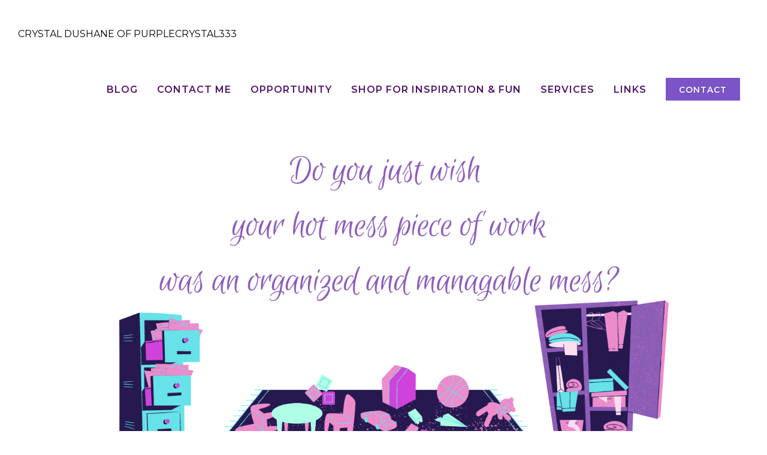

--- FILE ---
content_type: text/html; charset=UTF-8
request_url: https://crystaldushane333.com/page/shiftyourshitakeservice
body_size: 33531
content:
<!DOCTYPE html>
<html dir="ltr" lang="en-US">
<head>

        <script>
        if (location.protocol != 'https:')
        {
            location.href = 'https:' + window.location.href.substring(window.location.protocol.length);
        }
    </script>
        <link rel="icon" href="https://5ab71e5155e5b144d879-c1624e84cf4666389398608a95f63e1d.ssl.cf1.rackcdn.com/5755/60c66d7aadb66.jpg">
<link rel="apple-touch-icon" href="https://5ab71e5155e5b144d879-c1624e84cf4666389398608a95f63e1d.ssl.cf1.rackcdn.com/5755/60c66d7aadb66.jpg">
    <meta http-equiv="content-type" content="text/html; charset=utf-8" />
    <meta name="generator" content="GetOiling.com" />
    <meta name="author" content="Crystal DuShane" />

    <link rel="stylesheet" href="https://webcache.attractwell.com/app/common/all-marketing-site-css.min.css" type="text/css" />
              <script src="https://webcache.attractwell.com/app/common/all-marketing-site-js.min.js"></script>
    <!-- Stylesheets
    ============================================= -->
<!--    <link href="//fonts.googleapis.com/css?family=Lato:300,400,400italic,600,700|Raleway:300,400,500,600,700|Crete+Round:400italic" rel="stylesheet" type="text/css" />-->
    <!--
    <link rel="stylesheet" href="https://getoiling.com/site-assets/themes/modern/css/bootstrap-337.css" type="text/css" />
    <link rel="stylesheet" href="https://getoiling.com/site-assets/themes/modern/style-2.css" type="text/css" />
    <link rel="stylesheet" href="https://getoiling.com/site-assets/themes/modern/css/dark.css" type="text/css" />
    <link rel="stylesheet" href="https://getoiling.com/site-assets/themes/modern/css/animate.css" type="text/css" />
    <link rel="stylesheet" href="https://getoiling.com/site-assets/themes/modern/css/magnific-popup.css" type="text/css" />
    <link rel="stylesheet" href="https://getoiling.com/site-assets/themes/modern/css/responsive.css" type="text/css" />
    -->
    <link href="https://fonts.googleapis.com/css?family=Baloo+Chettan|Caveat:400,700|Comfortaa:400,700|Crete+Round:400,400i|Euphoria+Script|Indie+Flower|Lato:300,400,400i,700,700i|Merriweather:400,400i,700,700i|Nanum+Myeongjo:400,800|Open+Sans:400,400i,700,700i|Oswald:400,700|Permanent+Marker|Playfair+Display:400,400i,700,700i|Raleway:300,300i,400,400i,500,500i,600,600i,700,700i|Tangerine:400,700|Cormorant+Garamond:400,400i,700,700i|Crimson+Text:400,400i,700,700i|Josefin+Slab:400,400i,700,700i|Livvic:400,400i,600,600i|Montserrat:400,400i,600,600i|Nanum+Gothic:400,700|Old+Standard+TT:400,400i,700|Roboto:400,400i,700,700i|Aguafina+Script" rel="stylesheet">
                    <link rel="preconnect" href="https://fonts.gstatic.com">
                    <link href="https://fonts.googleapis.com/css2?family=Nunito+Sans:ital,wght@0,200;0,300;0,400;0,600;0,700;0,800;0,900;1,200;1,300;1,400;1,600;1,700;1,800;1,900&family=Quicksand:wght@300;400;500;600;700&display=swap" rel="stylesheet">    <link href="https://fonts.googleapis.com/css2?family=Montserrat&family=Montserrat&display=swap" rel="stylesheet">    <script src="https://kit.fontawesome.com/569c6654a7.js" crossorigin="anonymous"></script>
    <meta name="viewport" content="width=device-width, initial-scale=1" />
    <!--[if lt IE 9]>
    <script src="//css3-mediaqueries-js.googlecode.com/svn/trunk/css3-mediaqueries.js"></script>
    <![endif]-->

    

    <!-- Facebook share tags
    ============================================= -->
    <meta property="og:type"               content="website" />
<!--    <meta property="og:image:type"         content="image/jpg" />-->
<!--    <meta property="og:image:width"        content="1200" />-->
<!--    <meta property="og:image:height"       content="630" />-->
    <meta property="og:title"              content="ShiftYourShitakeService" />
<meta property="og:description"        content="" />

    <!-- Document Title
    ============================================= -->
    <title>ShiftYourShitakeService</title>

    <!-- Blog RSS feed -->
    <link rel="alternate" href="https://crystaldushane333.com/feed" title="RSS feed" type="application/rss+xml" />

    <!-- External JavaScripts
    ============================================= -->
    <style type="text/css" media="all">
    .fr-view span > h1, .fr-view span > h2, .fr-view span > h3, .fr-view span > h4, .fr-view span > h5, .fr-view span > h6 { color: revert !important; font-size: inherit !important; font-weight: inherit !important; }
    h1 {font-family:Montserrat,sans-serif; font-weight: 600;  text-transform:uppercase; color:#631985; font-size:52px; }
h2 {font-family:Montserrat,sans-serif; font-weight: 600;  text-transform:uppercase; color:#631985; font-size:36px; }
h3 {font-family:Montserrat,sans-serif; font-weight: 600;  text-transform:uppercase; color:#631985; font-size:30px; }
h4 {font-family:Montserrat,sans-serif; font-weight: 600;  text-transform:uppercase; color:#631985; font-size:24px; }
h5 {font-family:Montserrat,sans-serif; font-weight: 600;  text-transform:uppercase; color:#631985; font-size:18px; }
h6 {font-family:Montserrat,sans-serif; font-weight: 600;  text-transform:uppercase; color:#631985; font-size:14px; }
#logo {font-family:Montserrat,sans-serif; font-weight: 600;  text-transform:uppercase; color:#631985; font-size:46px; }
#primary-menu ul li a {font-family:Montserrat,sans-serif; font-weight: 600;  text-transform:uppercase; color:#631985; font-size:16px; }
#primary-menu ul > li > ul > li > a { font-weight: 600;  text-transform:uppercase; color:#631985; font-size:16px; }
#primary-menu ul li .mega-menu-content.style-2 > ul > li.mega-menu-title > a {font-family:Montserrat,sans-serif; font-weight: 600;  text-transform:uppercase; color:#631985; font-size:16px; }
.dark #header-wrap:not(.not-dark) #primary-menu > ul > li > a,  {font-family:Montserrat,sans-serif; font-weight: 600;  text-transform:uppercase; color:#631985; font-size:16px; }
.dark #header-wrap:not(.not-dark) #primary-menu > .container > ul > li > a, .dark.overlay-menu #header-wrap:not(.not-dark) #primary-menu > ul > li > a, .overlay-menu #primary-menu.dark > ul > li > a, .dark.overlay-menu #header-wrap:not(.not-dark) #primary-menu > #overlay-menu-close, .overlay-menu #primary-menu.dark > #overlay-menu-close, .dark #header-wrap:not(.not-dark) #top-search a, .dark #header-wrap:not(.not-dark) #top-cart a, .dark #header-wrap:not(.not-dark) #side-panel-trigger a, .dark #top-cart .top-cart-item-desc a, body.top-search-open .dark #header-wrap:not(.not-dark) #top-search a, .dark #header-wrap:not(.not-dark) #top-search a:hover, .dark #header-wrap:not(.not-dark) #top-cart a:hover, .dark #header-wrap:not(.not-dark) #side-panel-trigger a:hover, .dark #header-wrap:not(.not-dark) #top-search form input {font-family:Montserrat,sans-serif; font-weight: 600;  text-transform:uppercase; color:inherit !important; font-size:16px; }
#top-search form input {font-family:Montserrat,sans-serif; font-weight: 600;  text-transform:uppercase; color:#631985; font-size:48px; }
.entry-link {font-family:Montserrat,sans-serif; font-weight: 600;  text-transform:uppercase; color:#631985; font-size:30px; }
.entry.entry-date-section span {font-family:Montserrat,sans-serif; font-weight: 600;  text-transform:uppercase; color:#631985; font-size:24px; }
ul.tab-nav-lg li a {font-family:Montserrat,sans-serif; font-weight: 600;  text-transform:uppercase; color:#631985; font-size:16px; }
.counter {font-family:Montserrat,sans-serif; font-weight: 600;  text-transform:uppercase; color:#631985; font-size:52px; }
label {font-family:Montserrat,sans-serif; font-weight: 600;  text-transform:uppercase; color:#631985; font-size:16px; }
.nav-tree li a {font-family:Montserrat,sans-serif; font-weight: 600;  text-transform:uppercase; color:#631985; font-size:16px; }
.wedding-head .first-name, .wedding-head .last-name, .wedding-head .and {font-family:Montserrat,sans-serif; font-weight: 600;  text-transform:uppercase; color:#631985; font-size:90px; }
body {font-family: Montserrat,sans-serif; font-weight: 400;   }
small {font-family: Montserrat,sans-serif; font-weight: 400;   }
.font-body {font-family: Montserrat,sans-serif; font-weight: 400;   }
#primary-menu ul ul a {font-family: Montserrat,sans-serif; font-weight: 400;   }
.wp-caption {font-family: Montserrat,sans-serif; font-weight: 400;   }
.feature-box.fbox-center.fbox-italic p {font-family: Montserrat,sans-serif; font-weight: 400;   }
.skills li .progress-percent .counter {font-family: Montserrat,sans-serif; font-weight: 400;   }
.nav-tree ul ul a {font-family: Montserrat,sans-serif; font-weight: 400;   }
.font-secondary {font-family: Montserrat,sans-serif; font-style: italic; font-weight: 700; }
.entry-meta li {font-family: Montserrat,sans-serif; font-style: italic; font-weight: 700; }
.entry-link span {font-family: Montserrat,sans-serif; font-style: italic; font-weight: 700; }
.entry blockquote p {font-family: Montserrat,sans-serif; font-style: italic; font-weight: 700; }
.more-link {font-family: Montserrat,sans-serif; font-style: italic; font-weight: 700; }
0 {font-family: Montserrat,sans-serif; font-style: italic; font-weight: 700; }
.button.button-desc span {font-family: Montserrat,sans-serif; font-style: italic; font-weight: 700; }
.testi-content p {font-family: Montserrat,sans-serif; font-style: italic; font-weight: 700; }
.team-title span {font-family: Montserrat,sans-serif; font-style: italic; font-weight: 700; }
.before-heading {font-family: Montserrat,sans-serif; font-style: italic; font-weight: 700; }
.wedding-head .first-name span, .wedding-head .last-name span {font-family: Montserrat,sans-serif; font-style: italic; font-weight: 700; }
    label {
        font-weight: 500 !important;
        color: #666;
    }
    /*
    #page-title h1 {
        font-weight: 600 !important;
        color: #666;
    }*/
    @media( min-width: 992px ) {
                .fr-view section, .fr-view a {
            scroll-margin-top: 100px;
        }
    }
    .color {
        color: #1abc9c;
    }
    ::selection {
        background: #1abc9c;
    }
    ::-moz-selection {
        background: #1abc9c; /* Firefox */
    }
    ::-webkit-selection {
        background: #1abc9c; /* Safari */
    }
    a {
        color: #1abc9c;
    }
    a:hover:not(.button) {
        color: #1ed6b2;
    }
    h1 > span:not(.nocolor),
    h2 > span:not(.nocolor),
    h3 > span:not(.nocolor),
    h4 > span:not(.nocolor),
    h5 > span:not(.nocolor),
    h6 > span:not(.nocolor) { color: inherit; }

    .bgcolor,
    .bgcolor #header-wrap { background-color: #1abc9c !important; }

    .color { color: #1abc9c !important; }

    .border-color { border-color: #1abc9c !important; }

    .top-links ul ul,
    .top-links ul div.top-link-section {
        border-top: 1px solid #1abc9c;
    }

    .header-extras li .he-text span {
        color: #1abc9c;
    }

    /*#primary-menu > ul > li:hover a,*/
    /*#primary-menu > ul > li.current a { color: *//*; }*/

    #primary-menu ul ul,
    #primary-menu ul li .mega-menu-content {
        border-top: 0; /*2px solid #1abc9c;*/
    }

        .dark #primary-menu:not(.not-dark) ul ul a, #primary-menu.dark ul ul a, #primary-menu ul li a {
        color: #4f1669 !important;
    }

    
        .dark #primary-menu:not(.not-dark) ul ul li:hover > a, #primary-menu.dark ul ul li:hover > a, #primary-menu ul li a:hover {
        color: #1abc9c !important;
    }

    #primary-menu ul ul li:hover > a, #primary-menu ul li a:hover {
        color: #1abc9c !important;
    }
    
        /*
    @media (min-width:992px) {
        #header.full-header #primary-menu {
            position: absolute;
            right: 30px;
            width: calc( 100% - 577px );
        }
        #header.sticky-header #primary-menu {
            position: absolute;
            right: 30px;
            width: calc( 100% - 250px );
        }
        #header.full-header #primary-menu > ul {
            float: right;
        }
    }
    */

    /*#primary-menu ul li .mega-menu-content.style-2 > ul > li.mega-menu-title > a:hover { color: */#1abc9c/* !important; }*/

    /*
    #primary-menu > div > ul > li:hover a,
    #primary-menu > div > ul > li.current a { color: #1abc9c; }
    */

    #primary-menu.style-3 > ul > li.current > a {
        background-color: #1abc9c;
    }

    /*
    #primary-menu.style-4 > ul > li:hover > a,
    #primary-menu.style-4 > ul > li.current > a { border-color: #1abc9c; }
    */

    #primary-menu.style-6 > ul > li > a:after,
    #primary-menu.style-6 > ul > li.current > a:after {
        border-top: 2px solid #1abc9c;
    }

    /*
    #primary-menu.sub-title > ul > li:hover > a,
    #primary-menu.sub-title > ul > li.current > a,
    #primary-menu.sub-title > div > ul > li:hover > a,
    #primary-menu.sub-title > div > ul > li.current > a {
        background-color: #1abc9c;
    }
    */

    /*#top-cart a:hover { color: #1abc9c; }*/

    #top-cart > a > span {
        background-color: #1abc9c;
    }

    #top-cart .top-cart-content {
        border-top: 2px solid #1abc9c;
    }

    /*.top-cart-item-image:hover { border-color: #1abc9c; }*/

    /*.top-cart-item-desc a:hover { color: #1abc9c !important; }*/

    .top-cart-action span.top-checkout-price {
        color: #1abc9c;
    }

    #page-menu-wrap { background-color: #1abc9c; }

    #page-menu.dots-menu nav li.current a { background-color: #1abc9c; }

    #page-menu.dots-menu nav li .dots-menu-caption {
        background-color: #1abc9c;
    }

    #page-menu.dots-menu nav li .dots-menu-caption:after {
        border-left: 6px solid #1abc9c;
    }

    /*.breadcrumb a:hover { color: #1abc9c; }*/

    /*#portfolio-filter li a:hover { color: #1abc9c; }*/

    #portfolio-filter li.activeFilter a {
        background-color: #1abc9c;
    }

    /*#portfolio-shuffle:hover {
        background-color: #1abc9c;
    }*/

    /*.portfolio-desc h3 a:hover { color: #1abc9c; }*/

    /*.portfolio-overlay a:hover {
        color: #1abc9c;
    }*/

    /*#portfolio-navigation a:hover { color: #1abc9c; }*/

    /*.entry-title h2 a:hover { color: #1abc9c; }

    .entry-meta li a:hover { color: #1abc9c; }

    .entry-link:hover {
        background-color: #1abc9c;
    }

    .post-timeline .entry:hover .entry-timeline,
    .post-timeline .entry:hover .timeline-divider {
        border-color: #1abc9c;
        color: #1abc9c;
    }

    .ipost .entry-title h3 a:hover,
    .ipost .entry-title h4 a:hover { color: #1abc9c; }
    */

    .more-link {
        display: inline-block;
        border-bottom: 1px solid #1abc9c;
    }

    /*
    .spost .entry-title h4 a:hover,
    .mpost .entry-title h4 a:hover { color: #1abc9c; }

    .comment-content .comment-author a:hover { color: #1abc9c; }

    .product-title h3 a:hover,
    .single-product .product-title h2 a:hover { color: #1abc9c; }
    */

    .product-price ins {
        color: #1abc9c;
    }

    .sale-flash {
        background-color: #1abc9c;
    }

    .single-product .product-price {
        color: #1abc9c;
    }

    /*.cart-product-thumbnail img:hover { border-color: #1abc9c; }*/

    /*.button {
        background-color: #1abc9c;
    }*/

    /* button color overrides */

    
    /*.button.button-dark:hover { background-color: #1abc9c; }*/

    /*
    .button.button-3d:hover {
        background-color: #1abc9c !important;
    }
    */

    .promo.promo-flat { background-color: #1abc9c; }

    .feature-box .fbox-icon i,
    .feature-box .fbox-icon img {
        background-color: #1abc9c;
    }

    .feature-box.fbox-outline .fbox-icon {
        border: 1px solid #1abc9c;
    }

    .feature-box.fbox-border .fbox-icon {
        border: 1px solid #1abc9c;
    }

    .feature-box.fbox-border .fbox-icon i,
    .feature-box.fbox-border .fbox-icon img {
        color: #1abc9c;
    }

    .feature-box.fbox-plain .fbox-icon i,
    .feature-box.fbox-plain .fbox-icon img {
        color: #1abc9c;
    }

    .fbox-effect.fbox-dark .fbox-icon i:after { box-shadow: 0 0 0 2px #1abc9c; }

    /*.fbox-effect.fbox-dark .fbox-icon i:hover,
    .fbox-effect.fbox-dark:hover .fbox-icon i { background-color: #1abc9c; }

    .fbox-border.fbox-effect.fbox-dark .fbox-icon i:hover,
    .fbox-border.fbox-effect.fbox-dark:hover .fbox-icon i { box-shadow: 0 0 0 1px #1abc9c; }
    */

    .fbox-border.fbox-effect.fbox-dark .fbox-icon i:after { background-color: #1abc9c; }

    .process-steps li.active h5,
    .process-steps li.ui-tabs-active h5 {
        color: #1abc9c;
    }

    .process-steps li.active a,
    .process-steps li.ui-tabs-active a {
        background-color: #1abc9c !important;
    }

    .process-steps li.active a,
    .process-steps li.ui-tabs-active a {
        background-color: #1abc9c !important;
        border-color: #1abc9c !important;
    }

    /*
    .i-rounded:hover,
    .i-circled:hover {
        background-color: #1abc9c;
    }
    */

    .tabs.tabs-tb ul.tab-nav li.ui-tabs-active a {
        border-top: 2px solid #1abc9c;
    }

    .tabs.tabs-bb ul.tab-nav li.ui-tabs-active a {
        border-bottom: 2px solid #1abc9c;
    }

    ul.tab-nav.tab-nav2 li.ui-state-active a {
        background-color: #1abc9c;
    }

    ul.tab-nav-lg li.ui-tabs-active a {
        color: #1abc9c;
    }

    /*
    .sidenav > .ui-tabs-active > a,
    .sidenav > .ui-tabs-active > a:hover {
        background-color: #1abc9c !important;
    }
    */

    /*.faqlist li a:hover { color: #1abc9c !important; }*/

    .testimonial .flex-control-nav li a {
        background-color: #1abc9c;
    }

    .team-title span {
        color: #1abc9c;
    }

    .pricing-box.best-price .pricing-price {
        color: #1abc9c;
    }

    .skills li .progress {
        background-color: #1abc9c;
    }

    /*
    .owl-theme .owl-controls .owl-nav [class*=owl-]:hover {
        background-color: #1abc9c !important;
    }*/

    .owl-theme .owl-dots .owl-dot span {
        background-color: #1abc9c;
    }

    .title-block {
        border-left: 7px solid #1abc9c;
    }

    .title-block-right {
        border-right: 7px solid #1abc9c;
    }

    .heading-block.border-color:after { border-color: #1abc9c; }

    .fancy-title.title-border-color:before {
        border-top: 1px solid #1abc9c;
    }

    .fancy-title.title-bottom-border h1,
    .fancy-title.title-bottom-border h2,
    .fancy-title.title-bottom-border h3,
    .fancy-title.title-bottom-border h4,
    .fancy-title.title-bottom-border h5,
    .fancy-title.title-bottom-border h6 {
        border-bottom: 2px solid #1abc9c;
    }

    /*#gotoTop:hover { background-color: #1abc9c; }*/

    /*.tagcloud a:hover {
        border-color: #1abc9c !important;
        color: #1abc9c !important;
    }*/

    .nav-tree li:hover > a,
    .nav-tree li.current > a,
    .nav-tree li.active > a { color: #1abc9c !important; }

    .btn-link,
    .pagination > li > a, .pagination > li > span,
    .pagination > li > a:hover,
    .pagination > li > span:hover,
    .pagination > li > a:focus,
    .pagination > li > span:focus { color: #1abc9c; }

    .pagination > .active > a,
    .pagination > .active > span,
    .pagination > .active > a:hover,
    .pagination > .active > span:hover,
    .pagination > .active > a:focus,
    .pagination > .active > span:focus {
        background-color: #1abc9c !important;
        border-color: #1abc9c !important;
    }

    .nav-pills > li.active > a,
    .nav-pills > li.active > a:hover,
    .nav-pills > li.active > a:focus { background-color: #1abc9c; }

    /*
    .dark.overlay-menu #header-wrap:not(.not-dark) #primary-menu > ul > li:hover > a,
    .dark.overlay-menu #header-wrap:not(.not-dark) #primary-menu > ul > li.current > a,
    .overlay-menu #primary-menu.dark > ul > li:hover > a,
    .overlay-menu #primary-menu.dark > ul > li.current > a { color: #1abc9c !important; }
    */

    .dark #primary-menu:not(.not-dark) ul ul,
    .dark #primary-menu:not(.not-dark) ul li .mega-menu-content,
    #primary-menu.dark ul ul,
    #primary-menu.dark ul li .mega-menu-content {
        border-top-color: #1abc9c;
    }

    .dark #primary-menu:not(.not-dark) ul li .mega-menu-content.style-2,
    #primary-menu.dark ul li .mega-menu-content.style-2 {
        border-top-color: #1abc9c;
    }

    .dark #top-cart .top-cart-content {
        border-top-color: #1abc9c;
    }

    /*
    .dark .top-cart-item-image:hover { border-color: #1abc9c; }

    .dark .top-cart-item-desc a:hover { color: #1abc9c !important; }


    .dark .post-timeline .entry:hover .entry-timeline,
    .dark .post-timeline .entry:hover .timeline-divider {
        border-color: #1abc9c;
        color: #1abc9c;
    }

    .dark .cart-product-thumbnail img:hover { border-color: #1abc9c; }

    .dark .button-dark:hover { background-color: #1abc9c; }
    */

    .dark .fbox-effect.fbox-dark .fbox-icon i:after { box-shadow: 0 0 0 2px #1abc9c; }

    /*
    .dark .fbox-effect.fbox-dark .fbox-icon i:hover,
    .dark .fbox-effect.fbox-dark:hover .fbox-icon i { background-color: #1abc9c; }

    .dark .fbox-border.fbox-effect.fbox-dark .fbox-icon i:hover,
    .dark .fbox-border.fbox-effect.fbox-dark:hover .fbox-icon i { box-shadow: 0 0 0 1px #1abc9c; }
    */

    .dark .fbox-border.fbox-effect.fbox-dark .fbox-icon i:after { background-color: #1abc9c; }

    /*
    .dark .i-rounded:hover,
    .dark .i-circled:hover {
        background-color: #1abc9c;
    }
    */

    .dark ul.tab-nav.tab-nav2 li.ui-state-active a { background-color: #1abc9c; }

    /*
    .dark .tagcloud a:hover {
        background-color: #1abc9c;
    }
    */

    /*
    body:not(.dark) #header:not(.dark) #header-wrap:not(.dark) #primary-menu > ul > li:hover a,
    body:not(.dark) #header:not(.dark) #header-wrap:not(.dark) #primary-menu > ul > li.current a,
    body:not(.dark) #header:not(.dark) #header-wrap:not(.dark) #primary-menu > div > ul > li:hover a,
    body:not(.dark) #header:not(.dark) #header-wrap:not(.dark) #primary-menu > div > ul > li.current a { color: #1abc9c !important; }
    */

    /*
    #primary-menu ul li .mega-menu-content.style-2 > ul > li.mega-menu-title:hover > a {
        color: #1abc9c !important;
    }

    #primary-menu ul li .mega-menu-content.style-2 > ul > li.mega-menu-title > a:hover { color: #1abc9c !important; }
    */

    #page-menu nav {
        background-color: #1abc9c;
    }

    /*
    #portfolio-filter li a:hover { color: #1abc9c; }
    */

    .iconlist-color li i { color: #1abc9c; }

    /* button helper */
.button.button-red:not(.button-border) {
text-decoration:none;
background-color:#7c54c7;
color:#FFFFFF !important;
border-radius:1px !important;
text-transform:uppercase;
text-shadow:1px 1px 1px rgba(0,0,0,0.2);
border-top: 0px solid #7c54c7;
border-right: 0px solid #7c54c7;
border-bottom: 0px solid #7c54c7 !important;
border-left: 0px solid #7c54c7;
}

.button.button-red:hover { color:#FFFFFF;
}

.button.button-teal:not(.button-border) {
text-decoration:none;
background-color:#53777a;
color:#ffffff !important;
border-radius:1px !important;
text-transform:uppercase;
text-shadow:1px 1px 1px rgba(0,0,0,0.2);
border-top: 0px none rgb(255, 255, 255);
border-right: 0px none rgb(255, 255, 255);
border-bottom: 0px none rgb(255, 255, 255) !important;
border-left: 0px none rgb(255, 255, 255);
}

.button.button-teal:hover { color:#ffffff;
}

.button.button-yellow:not(.button-border) {
text-decoration:none;
background-color:#ecd078;
color:#333333 !important;
border-radius:1px !important;
text-transform:uppercase;
text-shadow:none;
border-top: 0px none rgb(51, 51, 51);
border-right: 0px none rgb(51, 51, 51);
border-bottom: 0px none rgb(51, 51, 51) !important;
border-left: 0px none rgb(51, 51, 51);
}

.button.button-yellow:hover { color:#333333;
}

.button:not(.button-border) {
text-decoration:none;
background-color:#1abc9c;
color:#ffffff !important;
border-radius:1px !important;
text-transform:uppercase;
text-shadow:1px 1px 1px rgba(0,0,0,0.2);
border-top: 0px none rgb(255, 255, 255);
border-right: 0px none rgb(255, 255, 255);
border-bottom: 0px none rgb(255, 255, 255) !important;
border-left: 0px none rgb(255, 255, 255);
}

.button.button-:hover { color:#ffffff;
}

.button.button-green:not(.button-border) {
text-decoration:none;
background-color:#59ba41;
color:#ffffff !important;
border-radius:1px !important;
text-transform:uppercase;
text-shadow:1px 1px 1px rgba(0,0,0,0.2);
border-top: 0px none rgb(255, 255, 255);
border-right: 0px none rgb(255, 255, 255);
border-bottom: 0px none rgb(255, 255, 255) !important;
border-left: 0px none rgb(255, 255, 255);
}

.button.button-green:hover { color:#ffffff;
}

.button.button-brown:not(.button-border) {
text-decoration:none;
background-color:#774f38;
color:#ffffff !important;
border-radius:1px !important;
text-transform:uppercase;
text-shadow:1px 1px 1px rgba(0,0,0,0.2);
border-top: 0px none rgb(255, 255, 255);
border-right: 0px none rgb(255, 255, 255);
border-bottom: 0px none rgb(255, 255, 255) !important;
border-left: 0px none rgb(255, 255, 255);
}

.button.button-brown:hover { color:#ffffff;
}

.button.button-aqua:not(.button-border) {
text-decoration:none;
background-color:#40c0cb;
color:#ffffff !important;
border-radius:1px !important;
text-transform:uppercase;
text-shadow:1px 1px 1px rgba(0,0,0,0.2);
border-top: 0px none rgb(255, 255, 255);
border-right: 0px none rgb(255, 255, 255);
border-bottom: 0px none rgb(255, 255, 255) !important;
border-left: 0px none rgb(255, 255, 255);
}

.button.button-aqua:hover { color:#ffffff;
}

.button.button-lime:not(.button-border) {
text-decoration:none;
background-color:#aee239;
color:#333333 !important;
border-radius:1px !important;
text-transform:uppercase;
text-shadow:none;
border-top: 0px none rgb(51, 51, 51);
border-right: 0px none rgb(51, 51, 51);
border-bottom: 0px none rgb(51, 51, 51) !important;
border-left: 0px none rgb(51, 51, 51);
}

.button.button-lime:hover { color:#333333;
}

.button.button-purple:not(.button-border) {
text-decoration:none;
background-color:#762e66;
color:#47b8ab !important;
border-radius:29px !important;
text-transform:uppercase;
text-shadow:1px 1px 1px rgba(0,0,0,0.2);
border-top: 0px solid rgb(255, 255, 255);
border-right: 0px solid rgb(255, 255, 255);
border-bottom: 0px solid rgb(255, 255, 255) !important;
border-left: 0px solid rgb(255, 255, 255);
}

.button.button-purple:hover { color:#47b8ab;
}

.button.button-leaf:not(.button-border) {
text-decoration:none;
background-color:#a8caba;
color:#000000 !important;
border-radius:1px !important;
text-transform:uppercase;
text-shadow:1px 1px 1px rgba(0,0,0,0.2);
border-top: 0px solid #a8caba;
border-right: 0px solid #a8caba;
border-bottom: 0px solid #a8caba !important;
border-left: 0px solid #a8caba;
}

.button.button-leaf:hover { color:#000000;
}

.button.button-pink:not(.button-border) {
text-decoration:none;
background-color:#f89fa1;
color:#ffffff !important;
border-radius:1px !important;
text-transform:uppercase;
text-shadow:1px 1px 1px rgba(0,0,0,0.2);
border-top: 0px none rgb(255, 255, 255);
border-right: 0px none rgb(255, 255, 255);
border-bottom: 0px none rgb(255, 255, 255) !important;
border-left: 0px none rgb(255, 255, 255);
}

.button.button-pink:hover { color:#ffffff;
}

.button.button-blue:not(.button-border) {
text-decoration:none;
background-color:#1265a8;
color:#ffffff !important;
border-radius:1px !important;
text-transform:uppercase;
text-shadow:1px 1px 1px rgba(0,0,0,0.2);
border-top: 0px none rgb(255, 255, 255);
border-right: 0px none rgb(255, 255, 255);
border-bottom: 0px none rgb(255, 255, 255) !important;
border-left: 0px none rgb(255, 255, 255);
}

.button.button-blue:hover { color:#ffffff;
}

.button.button-dirtygreen:not(.button-border) {
text-decoration:none;
background-color:#1693a5;
color:#ffffff !important;
border-radius:1px !important;
text-transform:uppercase;
text-shadow:1px 1px 1px rgba(0,0,0,0.2);
border-top: 0px none rgb(255, 255, 255);
border-right: 0px none rgb(255, 255, 255);
border-bottom: 0px none rgb(255, 255, 255) !important;
border-left: 0px none rgb(255, 255, 255);
}

.button.button-dirtygreen:hover { color:#ffffff;
}

.button.button-amber:not(.button-border) {
text-decoration:none;
background-color:#eb9c4d;
color:#ffffff !important;
border-radius:1px !important;
text-transform:uppercase;
text-shadow:1px 1px 1px rgba(0,0,0,0.2);
border-top: 0px none rgb(255, 255, 255);
border-right: 0px none rgb(255, 255, 255);
border-bottom: 0px none rgb(255, 255, 255) !important;
border-left: 0px none rgb(255, 255, 255);
}

.button.button-amber:hover { color:#ffffff;
}

.button.button-black:not(.button-border) {
text-decoration:none;
background-color:#111111;
color:#ffffff !important;
border-radius:1px !important;
text-transform:uppercase;
text-shadow:1px 1px 1px rgba(0,0,0,0.2);
border-top: 0px none rgb(255, 255, 255);
border-right: 0px none rgb(255, 255, 255);
border-bottom: 0px none rgb(255, 255, 255) !important;
border-left: 0px none rgb(255, 255, 255);
}

.button.button-black:hover { color:#ffffff;
}

.button.button-white:not(.button-border) {
text-decoration:none;
background-color:#f9f9f9;
color:#333333 !important;
border-radius:1px !important;
text-transform:uppercase;
text-shadow:none;
border-top: 0px none rgb(51, 51, 51);
border-right: 0px none rgb(51, 51, 51);
border-bottom: 0px none rgb(51, 51, 51) !important;
border-left: 0px none rgb(51, 51, 51);
}

.button.button-white:hover { color:#333333;
}


    /* Additional overrides for default button styles */

    .button.button-rounded {
        border-radius: 1px;
    }
    .button.button-3d {
        border-bottom: 0;
        border-radius: 1px;
    }
    .button {
        border-radius: 1px;
    }
    .form-control {
        box-shadow: 0 1px 1px rgba(0, 0, 0, .075);
        border-radius: 1px;
    }
    .panel-default > .panel-heading {
        border-bottom: 0;
        padding-bottom: 10px;
    }
    .modal-content {
        border-radius: 2px;
        box-shadow: 2px 2px 3px rgba(0, 0, 0, .3);
    }
    
    .dropdown-menu, .popover {
        border-radius: 1px;
        -moz-border-radius: 1px;
        -webkit-border-radius: 1px;
    }

    .tooltip, .popover, .team-title span {
        font-family: Montserrat,sans-serif;
    }

    .ui-tooltip {
        font-family: Montserrat,sans-serif !important;
    }

    .ui-widget-content:not(.tabs):not(.tab-container):not(.tab-content):not(.ui-tabs-panel):not(.ui-slider) {
        background: #eeeeee !important; /*rgb(245,245,245);*/
        color: #333333;
        border-radius: 2px;
    }
    .ui-widget-content.tabs {
        background: #ffffff;
        border: 0;
    }
    .tabs .tab-nav {
        background: #ffffff;
        border: 0;
    }
    .ui-tabs .ui-tabs-nav:not(.sidenav) .ui-tabs-anchor {
        padding: 0 15px !important;
    }
    .ui-tooltip {
        box-shadow: none !important; /*1px 1px 3px rgba(0, 0, 0, .1) !important;*/
        border: #eeeeee !important;
    }
    body .ui-tooltip {
        border: 1px solid #eeeeee;
        border-radius: 2px;
    }
    .tab-container {
        padding: 0;
        background: #ffffff;
        font-size: 14px;
    }
    .popover {
        box-shadow: 2px 2px 3px rgba(0, 0, 0, .3);
    }
    .dropdown-menu {
        box-shadow: 2px 2px 3px rgba(0, 0, 0, .3);
    }
        .tooltip.top .tooltip-arrow {
        border-top-color: #eeeeee;
    }
    .tooltip.left .tooltip-arrow {
        border-left-color: #eeeeee;
    }
    .tooltip.right .tooltip-arrow {
        border-right-color: #eeeeee;
    }
    .tooltip.bottom .tooltip-arrow {
        border-bottom-color: #eeeeee;
    }
    .tooltip-inner {
        background-color: #eeeeee;
        border-radius: 2px;
        color: #333333;
        font-size: 13px;
    }
    .tooltip.in {
        opacity: 1;
    }
        .alert {
        border-radius: 1px;
    }

</style>
<style>
        :root {
        --black-background-color: #000000;
        --darkest-background-color: #111111;
        --darker-background-color: #2A2A2A;
        --dark-background-color: #3A3A3A;
        --medium-dark-background-color: #555555;
        --dark-mode-default-text-color: #eeeeee;
        --dark-mode-muted-text-color: #999999;
        --dark-mode-default-contrast-text-color: #333333;
        --whitest-background-color: #ffffff;
        --not-as-white-background-color: #eeeeee;
        --medium-white-background-color: #dddddd;
    }
    body.dark-mode:not(.no-dark-mode) {
        background: var(--darkest-background-color) !important;
        color: var(--dark-mode-default-text-color) !important;
    }
    body.dark-mode:not(.no-dark-mode) {
        .popover {
            background: var(--medium-dark-background-color) !important;
            color: var(--dark-mode-default-text-color) !important;
        }

        & :is(:not(.fr-view)) {
            #content, .content-wrap.app-wrapper, .white-background,
            div.back-office-menu-layout-grid-menu, div.sidebar, .grid-equal-row-2 > div, .grid-equal-row-3 > div,
            .dropzone, #primary-menu ul ul {
                background: var(--darkest-background-color) !important;
                color: var(--dark-mode-default-text-color) !important;
            }

            #primary-menu ul ul {
                border-top: 1px solid;
            }

            .dropdown-menu {
                background: var(--black-background-color);
            }

            .panel, .modal-content, .panel-body, .ui-tabs-panel, .customModal,
            .back-office-top-header, #page-title, .list-item-row, .sidenav.ui-tabs-nav, .ui-widget-content:not(.tabs):not(.tab-container):not(.tab-content):not(.ui-tabs-panel):not(.ui-slider),
            .settings-description, .callout-wrapper, .callout-wrapper-external,
            .table-responsive, .table-hover, .nav-tabs, .settings-group, .pricing-box,
            .feature-box.fbox-bg.fbox-center {
                background: var(--dark-background-color) !important;
                color: var(--dark-mode-default-text-color) !important;
            }

            input, textarea, select, .select2-dropdown, .select2-selection {
                background: var(--darker-background-color) !important;
                color: var(--dark-mode-default-text-color) !important;
                caret-color: auto;
            }

            #_elev_io input {
                background: #ffffff !important;
                color: #333333 !important;
            }
            #_elev_io input::placeholder {
                color: #555555 !important;
            }

            .off-white-background, .panel-heading, .table-hover > tbody > tr:hover,
            .sidenav > li > a:hover, .pricing-title {
                background: var(--medium-dark-background-color) !important;
                color: var(--dark-mode-default-text-color) !important;
            }

            .pricing-title {
                text-shadow: none;
            }

            #wrapper, .back-office-menu-layout-grid-content, .page-end-spacer {
                background: var(--darkest-background-color);
            }

            .always-white-background {
                background: var(--not-as-white-background-color) !important;
            }

            .not-as-white-background-and-text {
                background: var(--darkest-background-color) !important;
                color: var(--dark-mode-default-text-color) !important;
            }

            .dim-text {
                color: var(--dark-mode-default-text-color) !important;
            }

            .dark-text-color, .select2-selection--multiple .select2-selection__choice, .c3-tooltip-container,
            .keen-c3-legend, .keen-c3-legend-label-overlay, label.contrast, div.style-msg, div.style-msg .sb-msg h4 {
                color: var(--dark-mode-default-contrast-text-color) !important;
            }

            .always-white-background-invert, .charting-panel-body {
                background: var(--medium-white-background-color) !important;
                filter: invert(1);
            }

            h1:not(.fr-view h1, .swal2-modal h1), h2:not(.fr-view h2, .swal2-modal h2), h3:not(.fr-view h3, .swal2-modal h3), h4:not(.fr-view h4, .swal2-modal h4),
            h5:not(.fr-view h5, .swal2-modal h5), h6:not(.fr-view h6, .swal2-modal h6),
            h4.sidebar-menu-header,
            .sidenav > li > a,
            label, button.close, .button-border, .panel-activity,
            .select2-container--default .select2-selection--single .select2-selection__rendered {
                color: var(--dark-mode-default-text-color) !important;
            }

            input::placeholder, textarea::placeholder, select::placeholder {
                color: var(--dark-mode-muted-text-color) !important;
            }
            button.close {
                opacity: 1;
            }

            a:not(.button),
            .widget_links li a,
            .site-name-text {
                color: #1ABC9C !important;
            }

            i.light-mode {
                                display:none;
            }

            i.dark-mode {
                display: inline;
            }

            #primary-menu ul li a {
                color: #1ABC9C !important;
            }
            #primary-menu ul ul {
                box-shadow: 0 5px 12px 5px rgba( 255,255,255,0.2 );
            }
            #primary-menu ul li ul li:hover a {
                color: #ffffff !important;
                background: var(--medium-dark-background-color) !important;
            }

            #mobile-menu-header {
                background: var(--black-background-color);
            }
            .mobile-header {
                background-color: var(--medium-dark-background-color);
            }
        }
    }

    i.dark-mode {
        display:none;
    }

    .mobile-header {
        background-color: #f5f5f5;
        border-bottom: 1px solid #eeeeee;
        padding: 10px 5px 10px 30px;
    }

    .white-background {
        background-color: var(--whitest-background-color);
    }

    .not-as-white-background-and-text, .off-white-background {
        background: var(--not-as-white-background-color) !important;
    }

    .always-white-background {
        background-color: var(--whitest-background-color) !important;
    }

    .dim-text {
        color: var(--dark-mode-muted-text-color) !important;
    }

    .page-end-spacer {
        height: 100px;
        background: var(--app-background-color);
    }
    
    :root {
        --fancy-box-shadow: 0 0 0 1px rgba(64,87,109,0.04),0 2px 4px -1px rgba(64,87,109,0.3),inset 0 0 0 1px rgba(0,0,0,.1);
        --fancy-box-shadow-hover: 0 0 0 1px rgba(64,87,109,0.04),0 2px 4px -1px rgba(64,87,109,0.3);
    }

    textarea {
        resize: vertical;
    }
    .large-font-text-input {
        font-size: 1.8rem;
        height: auto;
        line-height: normal !important;
    }
    .button {
        text-align:center;
        height: auto;
        padding: 11px 22px 9px 22px;
        white-space: normal;
        line-height: normal;
    }

    .button.button-mini {
        text-align:center;
        padding: 4px 14px 2px 14px;
        height: auto;
        line-height: 19px;
        white-space: normal;
    }

    .button.button-small {
        text-align:center;
        padding: 6px 17px 4px 17px;
        height: auto;
        line-height: 21px;
        white-space: normal;
    }

    .button.button-large {
        text-align:center;
        padding: 9px 26px 7px 26px;
        height: auto;
        line-height: 27px;
        white-space: normal;
    }

    .button.button-xlarge {
        text-align:center;
        padding: 11px 32px 8px 32px;
        height: auto;
        line-height: 30px;
        white-space: normal;
    }

    .button.button-border {
        line-height: normal;
    }
    #gotoTop, .stretched #gotoTop {
        right: 60px;
        bottom: 13px;
    }
        @media (min-width: 992px) {
        #header.transparent-header.full-header.sticky-header:not(.dark) > #header-wrap > .container {
            background: rgba(255,255,255,0.8);
        }
        #header.transparent-header.full-header.sticky-header.dark > #header-wrap > .container {
            background: rgba(50,50,50,0.9);
        }
        #header.transparent-header.full-header.sticky-header > #header-wrap > .container > #primary-menu {
            height: auto;
        }
        #header.transparent-header.full-header.sticky-header > #header-wrap > .container > #primary-menu > ul {
            height: auto;
        }
        #header.transparent-header.full-header:not(.dark):not(.sticky-header) > #header-wrap > .container > #primary-menu > ul {
            height: auto;
        }
        #header.transparent-header.full-header:not(.dark):not(.sticky-header) > #header-wrap > .container > #primary-menu > ul.dropped {
            background: rgba(255,255,255,0.8);
        }
        #header.transparent-header.full-header.dark:not(.sticky-header) > #header-wrap > .container > #primary-menu > ul {
            height: auto;
        }
        #header.transparent-header.full-header.dark:not(.sticky-header) > #header-wrap > .container > #primary-menu > ul.dropped {
            background: rgba(50,50,50,0.9);
        }
        #header.transparent-header.full-header.sticky-header.dark > #header-wrap > .container > #primary-menu > ul {
            background: rgba(50,50,50,0.9);
        }
    }
    @media (max-width: 991px) {
        /* this allows items in the mobile menu to wrap correctly */
        body:not(.dark) #header:not(.dark) #header-wrap:not(.dark) #primary-menu > ul > li:hover a, body:not(.dark) #header:not(.dark) #header-wrap:not(.dark) #primary-menu > ul > li.current a, body:not(.dark) #header:not(.dark) #header-wrap:not(.dark) #primary-menu > div > ul > li:hover a, body:not(.dark) #header:not(.dark) #header-wrap:not(.dark) #primary-menu > div > ul > li.current a {
            height: fit-content !important;
            color: #1ed6b2 !important;
        }

        /* Shrink padding in mobile dialog boxes */
        .modal > .modal-dialog {
            margin: 0;
        }
        .modal > .modal-dialog > .modal-body {
            padding: 0;
        }
        .modal-dialog {
            width: 100dvw;
        }

        #primary-menu ul li {
            padding: 13px 0;
        }

        #primary-menu ul li a, #primary-menu.style-2 > div > ul > li > a {
            line-height: 1.5 !important;
            height: auto !important;
        }
    }

        .voice-button-wrapper {
        display: grid;
        grid-template-columns: auto 1fr;
        grid-gap: 5px;
        align-items: center;
    }
    .voice-button-wrapper-align-top {
        align-items: start;
    }
    @media( max-width: 991px ) {
        .voice-button-wrapper:not(.voice-button-wrapper-left-align-button) {
            grid-template-columns: 1fr auto;
        }
        .voice-button-wrapper:not(.voice-button-wrapper-left-align-button) > *:first-child {
                        order: 2;
        }
    }

    /* Columnar grids */

    /* 2 across, 1 across on mobile, for a 2x3 grid that should be aligned horizontally & vertically on desktop but collapse into one column on mobile */

    .grid-equal-row-2  {
        display: grid;
        grid-template-columns: repeat(2, minmax(0,1fr));
        column-gap: 1rem;
        row-gap: 5px;
        margin-bottom: 40px;
    }
    @media (max-width:991px) {
        .grid-equal-row-2 {
            grid-template-columns: 1fr;
        }
        .grid-equal-heading-column-1 { grid-column: 1; grid-row: 1; }
        .grid-equal-body-column-1    { grid-column: 1; grid-row: 2; }
        .grid-equal-footer-column-1  { grid-column: 1; grid-row: 3; }

        .grid-equal-heading-column-2 { grid-column: 1; grid-row: 4; margin-top: 30px; }
        .grid-equal-body-column-2    { grid-column: 1; grid-row: 5; }
        .grid-equal-footer-column-2  { grid-column: 1; grid-row: 6; }
    }

    /* 3 across, 1 across on mobile, for a 3x3 grid that should be aligned horizontally & vertically on desktop but collapse into one column on mobile */

    .grid-equal-row-3  {
        display: grid;
        grid-template-columns: repeat(3, minmax(0,1fr));
        column-gap: 1rem;
        row-gap: 5px;
        margin-bottom: 40px;
    }
    @media (max-width:991px) {
        .grid-equal-row-3 {
            grid-template-columns: 1fr;
        }
        .grid-equal-heading-column-1 { grid-column: 1; grid-row: 1; }
        .grid-equal-body-column-1    { grid-column: 1; grid-row: 2; }
        .grid-equal-footer-column-1  { grid-column: 1; grid-row: 3; }

        .grid-equal-heading-column-2 { grid-column: 1; grid-row: 4; margin-top: 30px; }
        .grid-equal-body-column-2    { grid-column: 1; grid-row: 5; }
        .grid-equal-footer-column-2  { grid-column: 1; grid-row: 6; }

        .grid-equal-heading-column-3 { grid-column: 1; grid-row: 7; margin-top: 30px; }
        .grid-equal-body-column-3    { grid-column: 1; grid-row: 8; }
        .grid-equal-footer-column-3  { grid-column: 1; grid-row: 9; }
    }

    /* Same as grid-equal-row-3 but without the header row.
     * 3 across, 1 across on mobile, for a 3x2 grid that should be aligned horizontally & vertically on desktop but collapse into one column on mobile */

    .grid-equal-row-3-no-header  {
        display: grid;
        grid-template-columns: repeat(3, 1fr);
        column-gap: 1rem;
        row-gap: 5px;
        margin-bottom: 40px;
    }
    @media (max-width:991px) {
        .grid-equal-row-3-no-header {
            grid-template-columns: 1fr;
        }
        .grid-equal-body-column-1    { grid-column: 1; grid-row: 1; }
        .grid-equal-footer-column-1  { grid-column: 1; grid-row: 2; }

        .grid-equal-body-column-2    { grid-column: 1; grid-row: 3; margin-top: 30px; }
        .grid-equal-footer-column-2  { grid-column: 1; grid-row: 4; }

        .grid-equal-body-column-3    { grid-column: 1; grid-row: 5; margin-top: 30px; }
        .grid-equal-footer-column-3  { grid-column: 1; grid-row: 6; }
    }

    /* 2 across, 1 across on mobile, for a 2x2 grid that should be aligned horizontally & vertically on desktop but collapse into one column on mobile */

    .grid-equal-row-2-centered  {
        display: grid;
        grid-template-columns: repeat(6, 1fr);
        column-gap: 1rem;
        row-gap: 5px;
        margin-bottom: 40px;
        grid-template-areas:
                "a b b c c d"
                "a e e f f d";
    }
    .grid-equal-row-2-centered .grid-equal-body-column-1    { grid-area: b; }
    .grid-equal-row-2-centered .grid-equal-footer-column-1  { grid-area: e; }

    .grid-equal-row-2-centered .grid-equal-body-column-2    { grid-area: c; }
    .grid-equal-row-2-centered .grid-equal-footer-column-2  { grid-area: f; }

    @media (max-width:991px) {
        .grid-equal-row-2-centered {
            grid-template-columns: 1fr;
            grid-template-areas: none;
        }
        .grid-equal-row-2-centered .grid-equal-body-column-1    { grid-column: 1; grid-row: 1; }
        .grid-equal-row-2-centered .grid-equal-footer-column-1  { grid-column: 1; grid-row: 2; }

        .grid-equal-row-2-centered .grid-equal-body-column-2    { grid-column: 1; grid-row: 3; margin-top: 30px; }
        .grid-equal-row-2-centered .grid-equal-footer-column-2  { grid-column: 1; grid-row: 4; }
    }

    /* 1 across desktop, 1 across on mobile, for a 1x2 grid that should be aligned horizontally & vertically on desktop but collapse into one column on mobile */

    .grid-equal-row-1-centered  {
        display: grid;
        grid-template-columns: repeat(6, 1fr);
        column-gap: 1rem;
        row-gap: 5px;
        margin-bottom: 40px;
        grid-template-areas:
                "a a b b d d"
                "a a e e d d";
    }
    .grid-equal-row-1-centered .grid-equal-body-column-1    { grid-area: b; }
    .grid-equal-row-1-centered .grid-equal-footer-column-1  { grid-area: e; }

    @media (max-width:991px) {
        .grid-equal-row-1-centered {
            grid-template-columns: 1fr;
            grid-template-areas: none;
        }
        .grid-equal-row-1-centered .grid-equal-body-column-1    { grid-column: 1; grid-row: 1; }
        .grid-equal-row-1-centered .grid-equal-footer-column-1  { grid-column: 1; grid-row: 2; }
    }

    /* 4 across, 1 across on mobile, for a 4x1 grid that should be aligned horizontally & vertically on desktop but collapse into one column on mobile */

    .grid-equal-row-4  {
        display: grid;
        grid-template-columns: repeat(4, 1fr);
        column-gap: 1rem;
        row-gap: 5px;
        margin-bottom: 40px;
    }
    @media (max-width:991px) {
        .grid-equal-row-4 {
            grid-template-columns: 1fr;
        }
        .grid-equal-heading-column-1 { grid-column: 1; grid-row: 1; }
        .grid-equal-body-column-1    { grid-column: 1; grid-row: 2; }
        .grid-equal-footer-column-1  { grid-column: 1; grid-row: 3; }

        .grid-equal-heading-column-2 { grid-column: 1; grid-row: 4; margin-top: 30px; }
        .grid-equal-body-column-2    { grid-column: 1; grid-row: 5; }
        .grid-equal-footer-column-2  { grid-column: 1; grid-row: 6; }

        .grid-equal-heading-column-3 { grid-column: 1; grid-row: 7; margin-top: 30px; }
        .grid-equal-body-column-3    { grid-column: 1; grid-row: 8; }
        .grid-equal-footer-column-3  { grid-column: 1; grid-row: 9; }

        .grid-equal-heading-column-4 { grid-column: 1; grid-row: 10; margin-top: 30px; }
        .grid-equal-body-column-4    { grid-column: 1; grid-row: 11; }
        .grid-equal-footer-column-4  { grid-column: 1; grid-row: 12; }
    }

    /* 5 across, 1 across on mobile, for a 5x1 grid that should be aligned horizontally & vertically on desktop but collapse into one column on mobile */

    .grid-equal-row-5  {
        display: grid;
        grid-template-columns: repeat(5, 1fr);
        column-gap: 1rem;
        row-gap: 5px;
        margin-bottom: 40px;
    }
    @media (max-width:991px) {
        .grid-equal-row-5 {
            grid-template-columns: 1fr;
        }
    }

    /* 6 across, 1 across on mobile, for a 6x1 grid that should be aligned horizontally & vertically on desktop but collapse into one column on mobile */

    .grid-equal-row-6  {
        display: grid;
        grid-template-columns: repeat(6, 1fr);
        column-gap: 1rem;
        row-gap: 5px;
        margin-bottom: 40px;
    }
    @media (max-width:991px) {
        .grid-equal-row-6 {
            grid-template-columns: 1fr;
        }
    }

    /* 2 across, 1 across on mobile */
    .grid-row-2 {
        row-gap: 1rem;
        margin: 0.5rem 0;
    }

    @media (max-width: 991px) {
        .grid-row-2 {
            display: grid; grid-template-columns: repeat(1, 1fr);
        }
    }

    @media (min-width: 992px) {
        .grid-row-2 {
            display: grid; grid-template-columns: repeat(2, 1fr);
        }
    }

    /* 3 across, 1 across on mobile */
    .grid-row-3 {
        row-gap: 1rem;
        margin: 0.5rem 0;
    }

    @media (max-width: 991px) {
        .grid-row-3 {
            display: grid; grid-template-columns: repeat(1, 1fr);
        }
    }

    @media (min-width: 992px) {
        .grid-row-3 {
            display: grid; grid-template-columns: repeat(3, 1fr);
        }
    }

    /* 2 across, first 2/3, second 1/3, 1 across on mobile */
    .grid-row-2-2-1 {
        row-gap: 1rem;
        margin: 0.5rem 0;
    }

    @media (max-width: 991px) {
        .grid-row-2-2-1 {
            display: grid; grid-template-columns: repeat(1, 1fr);
        }
    }

    @media (min-width: 992px) {
        .grid-row-2-2-1 {
            display: grid;
            grid-template-columns: 2fr 1fr;
        }
    }

    /* 4 across, 2 across on mobile */
    .grid-row-4 {
        row-gap: 1rem;
        margin: 0.5rem 0;
    }

    @media (max-width: 991px) {
        .grid-row-4 {
            display: grid; grid-template-columns: repeat(2, 1fr);
        }
    }

    @media (min-width: 992px) {
        .grid-row-4 {
            display: grid; grid-template-columns: repeat(4, 1fr);
        }
    }

    /* 5 across, 1 across on mobile */
    .grid-row-5 {
        row-gap: 1rem;
        margin: 0.5rem 0;
    }

    @media (max-width: 991px) {
        .grid-row-5 {
            display: grid; grid-template-columns: repeat(1, 1fr);
        }
    }

    @media (min-width: 992px) {
        .grid-row-5 {
            display: grid; grid-template-columns: repeat(5, 1fr);
        }
    }

    /* 6 across, 2 across on mobile */
    .grid-row-6 {
        row-gap: 1rem;
        margin: 0.5rem 0;
    }

    @media (max-width: 991px) {
        .grid-row-6 {
            display: grid; grid-template-columns: repeat(2, 1fr);
        }
    }

    @media (min-width: 992px) {
        .grid-row-6 {
            display: grid; grid-template-columns: repeat(6, 1fr);
        }
    }

    /* 8 across, 2 across on mobile */
    .grid-row-8 {
        row-gap: 1rem;
        margin: 0.5rem 0;
    }

    @media (max-width: 991px) {
        .grid-row-8 {
            display: grid; grid-template-columns: repeat(2, 1fr);
        }
    }

    @media (min-width: 992px) {
        .grid-row-8 {
            display: grid; grid-template-columns: repeat(8, 1fr);
        }
    }

    /* Grid with variable number of columns based on screen width - for panels with smaller content. Starts with 2 columns on mobile. */
    .grid-list-variable-small {
        display: grid;
        grid-template-columns: repeat( 2, minmax(0, 1fr) );
        column-gap: 3rem;
        row-gap: 3rem;
    }
    @media (min-width:992px) {
        .grid-list-variable-small {
            grid-template-columns: repeat( 3, minmax(0, 1fr) );
        }
    }
    @media (min-width:1400px) {
        .grid-list-variable-small {
            grid-template-columns: repeat( 4, minmax(0, 1fr) );
        }
    }
    @media (min-width:1800px) {
        .grid-list-variable-small {
            grid-template-columns: repeat( 5, minmax(0, 1fr) );
        }
    }
    @media (min-width:2200px) {
        .grid-list-variable-small {
            grid-template-columns: repeat( 6, minmax(0, 1fr) );
        }
    }
    @media (min-width:2600px) {
        .grid-list-variable-small {
            grid-template-columns: repeat( 7, minmax(0, 1fr) );
        }
    }
    @media (min-width:3000px) {
        .grid-list-variable-small {
            grid-template-columns: repeat( 8, minmax(0, 1fr) );
        }
    }

    /* Grid with variable number of columns based on screen width - for panels with smaller content. Starts with 1 column on mobile. */
    .grid-list-variable-small-1-column {
        display: grid;
        grid-template-columns: repeat( 1, minmax(0, 1fr) );
        column-gap: 3rem;
        row-gap: 3rem;
    }
    @media (min-width:992px) {
        .grid-list-variable-small-1-column {
            grid-template-columns: repeat( 2, minmax(0, 1fr) );
        }
    }
    @media (min-width:1200px) {
        .grid-list-variable-small-1-column {
            grid-template-columns: repeat( 3, minmax(0, 1fr) );
        }
    }
    @media (min-width:1600px) {
        .grid-list-variable-small-1-column {
            grid-template-columns: repeat( 4, minmax(0, 1fr) );
        }
    }
    @media (min-width:2000px) {
        .grid-list-variable-small-1-column {
            grid-template-columns: repeat( 5, minmax(0, 1fr) );
        }
    }
    @media (min-width:2400px) {
        .grid-list-variable-small-1-column {
            grid-template-columns: repeat( 6, minmax(0, 1fr) );
        }
    }
    @media (min-width:2800px) {
        .grid-list-variable-small-1-column {
            grid-template-columns: repeat( 7, minmax(0, 1fr) );
        }
    }

    /* Grid with variable number of columns based on screen width - for panels with smaller content. Starts with 1 column on mobile. */
    .grid-list-variable {
        display: grid;
        grid-template-columns: repeat( 1, minmax(0, 1fr) );
        column-gap: 3rem;
        row-gap: 3rem;
    }
    @media (min-width:992px) {
        .grid-list-variable {
            grid-template-columns: repeat( 2, minmax(0, 1fr) );
        }
    }
    @media (min-width:1400px) {
        .grid-list-variable {
            grid-template-columns: repeat( 3, minmax(0, 1fr) );
        }
    }
    @media (min-width:1800px) {
        .grid-list-variable {
            grid-template-columns: repeat( 4, minmax(0, 1fr) );
        }
    }
    @media (min-width:2200px) {
        .grid-list-variable {
            grid-template-columns: repeat( 5, minmax(0, 1fr) );
        }
    }
    @media (min-width:2600px) {
        .grid-list-variable {
            grid-template-columns: repeat( 6, minmax(0, 1fr) );
        }
    }
    @media (min-width:3000px) {
        .grid-list-variable {
            grid-template-columns: repeat( 8, minmax(0, 1fr) );
        }
    }

    /* Grid with variable number of columns based on screen width - for panels with larger content. Starts with 1 column on mobile. */
    .grid-list-variable-large {
        display: grid;
        grid-template-columns: repeat( 1, minmax(0, 1fr) );
        column-gap: 3rem;
        row-gap: 3rem;
    }
    @media (min-width:1300px) {
        .grid-list-variable-large {
            grid-template-columns: repeat( 2, minmax(0, 1fr) );
        }
    }
    @media (min-width:1800px) {
        .grid-list-variable-large {
            grid-template-columns: repeat( 3, minmax(0, 1fr) );
        }
    }
    @media (min-width:2200px) {
        .grid-list-variable-large {
            grid-template-columns: repeat( 4, minmax(0, 1fr) );
        }
    }
    @media (min-width:2600px) {
        .grid-list-variable-large {
            grid-template-columns: repeat( 5, minmax(0, 1fr) );
        }
    }
    @media (min-width:3000px) {
        .grid-list-variable-large {
            grid-template-columns: repeat( 6, minmax(0, 1fr) );
        }
    }


    /* Override for section class styles for pages built with the page editor */
    section .content-wrap .section {
        background: transparent none;
    }

    /* Enlarge the default width of the container class to allow for use of more space on mobile */
    @media (max-width: 767px) {
        #header.full-header .container, .container, .container-fullwidth {
            width: calc( 100vw - 20px ) !important;
        }
    }

    .flex-center {
        display: flex;
        justify-content: center;
        align-items: center;
    }
    @media (max-width: 991px) {
        .flex-center {
            flex-direction: column;
        }
    }


        :not(.fr-view) table { margin-bottom: 0; }
        div:not(.fr-wrapper) > .fr-view table td, div:not(.fr-wrapper) > .fr-view table th { border: 0; }

    /* Rotate any element */
    .rotate {
        animation: rotate 1.5s linear infinite;
    }
    @keyframes rotate {
        to {
            transform: rotate(360deg);
        }
    }

    /* A tilt-shake animation used for missing required fields. See also the highlightRequiredField() function at the bottom of this file. */
    @keyframes tilt-shaking {
        0% { transform: rotate(0deg); }
        25% { transform: rotate(5deg); }
        50% { transform: rotate(0deg); }
        75% { transform: rotate(-5deg); }
        100% { transform: rotate(0deg); }
    }
    .tilt-shaking {
        scale: 1.1;
        animation: tilt-shaking 0.25s infinite;
    }


    /* Hide on website (not in back office) */
    .hide-on-website { display: none; }
    

        .aw-carousel {
        box-sizing: border-box;
        height: 100%;
        overflow: hidden;
        align-items: center;
        justify-content: center;
        text-align: center;
        width: 100%;

        & > div {
            display: flex;

            overflow-x: auto;
            scroll-snap-type: x mandatory;

            scroll-behavior: smooth;
            -webkit-overflow-scrolling: touch;
        }

        & > .aw-slides {
            margin-bottom: 5px;
            height: 300px;
            -ms-overflow-style: none;              scrollbar-width: none;         }

                & > .aw-slides::-webkit-scrollbar {
            display: none;
        }

        & > .aw-slides > div {
            scroll-snap-align: start;
            flex-shrink: 0;
            width: 100%;
            margin-right: 50px;
            position: relative;
            overflow: hidden;

            display: flex;
            justify-content: center;
            align-items: center;
            flex-direction: column;
        }

        & > .aw-slides div.aw-image-only a, & > .aw-slides div.aw-image-only img {
            object-fit: contain;
            width: 100% !important;
            height: 100%;
        }
        &.aw-carousel-cover-slide-image > .aw-slides div.aw-image-only img {
            object-fit: cover;
        }

        & > .aw-slides div .fr-video {
            width: 500px;
        }
        @media( max-width: 991px ) {
            & > .aw-slides div .fr-video {
                width: 90vw;
            }
        }

        & > a {
            display: inline-flex;
            width: 1.6rem;
            height: 1.6rem;
            background: #333333;
            text-decoration: none;
            align-items: center;
            justify-content: center;
            border-radius: 50%;
            border: 1px solid #ffffff;
            margin: 0 0 0.5rem 0;
            position: relative;
        }

        & > a:hover {
            filter: brightness( 0.9 );
        }

        & > a:active {
            top: 1px;
        }

        & > a:focus {
            background: #000;
        }

        & > a + a {
            margin-left: 5px;
        }

        &.aw-carousel-no-dots > a {
            display: none;
        }
    }
    
        .aw-countdown {
        display: flex;
        justify-content: center;
        margin: 1em 0;
        @media( max-width: 767px ) {
            & {
                font-size: 3vw !important;
            }
        }

        & > div {
            display: flex;
            padding: 0.6em 1.8em 1.6em 1.6em;
                        cursor: default;
                    }

        & > div > div {
            display: flex;
            flex-direction: column;
            align-items: center;
            margin: 0 0.8em;
        }

        & > div > div > span:first-child {
            font-size: 4em;
            margin-top: 0.15em;
            text-align: center;
        }

        & > div > div > span:last-child {
            font-size: 1.2em;
        }
    }
    </style>
<script>
        $(function() {
        let AwCarouselIntervals = {}, AwCarouselAutoAdvanceTime = 5000;
        function createRandomString( strLength = 20 )
        {
            let result = [];
            let charSet = 'ABCDEFGHIJKLMNOPQRSTUVWXYZabcdefghijklmnopqrstuvwxyz';

            while (strLength--)
                result.push(charSet.charAt(Math.floor(Math.random() * charSet.length)));

            return result.join('');
        }
        function AwCarouselGoToNextSlide( carousel )
        {
            let slides_container = carousel.find('.aw-slides');
            let slides = slides_container.children();
            let carousel_bounding_rect = carousel[0].getBoundingClientRect();

                        for( let i = 0; i < slides.length; i++ ) {
                let slide_bounding_rect = slides[i].getBoundingClientRect();
                if( Math.floor(slide_bounding_rect.x) === Math.floor(carousel_bounding_rect.x) ) {
                                        let slide_width = slide_bounding_rect.width;
                    let next_slide_index = i + 1;
                    if( next_slide_index >= slides.length )
                        next_slide_index = 0;
                    if( next_slide_index === 0 )
                        slides_container[0].scrollLeft = 0;
                    else
                        slides_container[0].scrollLeft += Math.ceil(slide_width);
                    break;
                }
            }
        }
        
        function GetCarouselSlideAdvanceTime( carousel )
        {
            let slide_advance_time = carousel.attr('data-auto-advance-seconds');
            if( slide_advance_time == '' || typeof slide_advance_time === 'undefined' )
                slide_advance_time = AwCarouselAutoAdvanceTime;
            else
                slide_advance_time = parseInt( slide_advance_time, 10 ) * 1000;
            return slide_advance_time;
        }

        $('.aw-carousel').each( function() {
            let carousel = $(this);
            let slides = carousel.find('.aw-slides');
            let slide_advance_time = GetCarouselSlideAdvanceTime( carousel );

                        let carousel_id = createRandomString();
            while( $('#' + carousel_id + '-slide-1' ).length > 0 )
                carousel_id = createRandomString();

                        let carousel_dot_color = '';
            let first_dot = carousel[0].querySelector('& > a');
            if( first_dot !== null )
                carousel_dot_color = first_dot.style.backgroundColor;
            carousel.find('> a').remove();

                        slides.attr('data-carousel-id', carousel_id );

                        slides.children().each( function( index ) {
                let slide_id = carousel_id + '-slide-' + (index + 1);
                $(this).attr('id', slide_id );
                let new_link = document.createElement('a');
                new_link.setAttribute('href', '#' + slide_id );
                new_link.setAttribute('data-slide-index', index + 1 );
                if( carousel_dot_color !== '' )
                    new_link.setAttribute('style','background-color: ' + carousel_dot_color + ';');
                new_link.innerHTML = '&nbsp;';
                                carousel.append( new_link );
            });


            if( carousel.hasClass('aw-automatic-carousel') )
               AwCarouselIntervals[ carousel_id ] = setInterval( () => AwCarouselGoToNextSlide( carousel ), slide_advance_time );
        });
        
        $('.aw-carousel > a').click( function( evt ) {
                        let slides_container = $(this).parent().find('.aw-slides');
            let slide_width = slides_container.children()[0].getBoundingClientRect().width;
            let slide_index = parseInt( $(this).attr('data-slide-index'), 10 );
            slides_container[0].scrollLeft = (slide_width * (slide_index - 1));

            // get the entire carousel
            let carousel = $(this).parent();
            let slide_advance_time = GetCarouselSlideAdvanceTime( carousel );


                    let carousel_id = slides_container.attr('data-carousel-id');
            if( AwCarouselIntervals[ carousel_id ] ) {
                clearInterval( AwCarouselIntervals[ carousel_id ] );
                AwCarouselIntervals[ carousel_id ] = setInterval( () => AwCarouselGoToNextSlide( $(this).parent().parent() ), slide_advance_time );
            }
            evt.preventDefault();
            evt.stopPropagation();
            return false;
        });
    });
</script>

<script>
    let countdownTimers = [];
    function StartCountdownTimers( countdown_selector = '.aw-countdown', options = {} )
    {
        function countdown( element, expiration_url ) {
            let end_date_time = element.getAttribute('data-end-datetime');
            let timer_length = element.getAttribute('data-end-minutes');

            if( typeof end_date_time !== 'string' && typeof timer_length !== 'string' )
                return false;

                        if( typeof allowUndo === 'boolean' )
                allowUndo = false;

            let targetDate;

            if( typeof end_date_time === 'string' )
                targetDate = new Date( end_date_time );
            else {
                let end_minutes = parseInt(timer_length, 10);
                if( isNaN( end_minutes ) )
                    return false;
                let current_date = new Date();
                targetDate = new Date();
                targetDate.setTime( current_date.getTime() + (end_minutes * 60 * 1000) );
                if( options && options['remove-end-minutes'] === true )
                    element.removeAttribute('data-end-minutes');
                element.setAttribute('data-end-datetime', targetDate.toISOString());
            }
            const now = new Date();

            const difference = targetDate - now;
            // console.log( element.id, targetDate );

            let days = Math.max(Math.floor(difference / (1000 * 60 * 60 * 24)), 0);
            let hours = Math.max(Math.floor((difference % (1000 * 60 * 60 * 24)) / (1000 * 60 * 60)), 0);
            let minutes = Math.max(Math.floor((difference % (1000 * 60 * 60)) / (1000 * 60)), 0);
            let seconds = Math.max(Math.floor((difference % (1000 * 60)) / 1000), 0);

            let days_text = days.toString().padStart(2, '0');
            let hours_text = hours.toString().padStart(2, '0');
            let minutes_text = minutes.toString().padStart(2, '0');
            let seconds_text = seconds.toString().padStart(2, '0');

            element.querySelector('& > div > div:first-child > span:first-child').textContent = days_text;
            element.querySelector('& > div > div:nth-child(2) > span:first-child').textContent = hours_text;
            element.querySelector('& > div > div:nth-child(3) > span:first-child').textContent = minutes_text;
            element.querySelector('& > div > div:nth-child(4) > span:first-child').textContent = seconds_text;

                        if( typeof allowUndo === 'boolean' )
                allowUndo = false;

                        if( expiration_url !== null && expiration_url !== '' && days <= 0 && hours <= 0 && minutes <= 0 && seconds <= 0 )
                location.href = expiration_url;
                    }
        function createCountdownHtml( element, color, background_color )
        {
            if( element.innerHTML !== '' && element.querySelectorAll('div > div > span').length === 8 ) {
                if( color !== null )
                    element.style.color = color;
                if( background_color !== null )
                    element.style.backgroundColor = background_color;
                element.querySelectorAll('div > div > span:first-child').forEach( element => {
                    element.innerHTML = '00';
                });
            }
            else {
                element.innerHTML = '<div style="' +
                    (color !== null ? 'color:' + escapeHtml(color) + ';' : '') +
                    (background_color !== null ? 'background-color:' + escapeHtml(background_color) + ';' : '') + '">' +
                    '<div><span>00</span><span>Days</span></div>' +
                    '<div><span>00</span><span>Hours</span></div>' +
                    '<div><span>00</span><span>Minutes</span></div>' +
                    '<div><span>00</span><span>Seconds</span></div>' +
                    '</div>';
            }
        }

        let default_countdown_selector = '.aw-countdown';
        let has_custom_selector = (typeof countdown_selector === 'string' && countdown_selector !== default_countdown_selector );
        if( !has_custom_selector )
            countdown_selector = default_countdown_selector;

        for( let i = countdownTimers.length - 1; i >= 0; i-- ) {
            if (!has_custom_selector || (countdown_selector.charAt(0) === '#' && countdownTimers[i].id === countdown_selector.substring(1))) {
                clearInterval(countdownTimers[i].interval);
                countdownTimers.splice(i, 1);
            }
        }

        let countdown_elements = document.querySelectorAll( countdown_selector );

        for( let i = 0; i < countdown_elements.length; i++ ) {
            let element = countdown_elements[i];
            let end_date_time = element.getAttribute('data-end-datetime');
            let timer_length = element.getAttribute('data-end-minutes');
            let expiration_url = element.getAttribute('data-expiration-url');
            let color = element.getAttribute('data-color');
            let background_color = element.getAttribute('data-background-color');
            if( typeof end_date_time === 'string' || typeof timer_length === 'string' ) {
                createCountdownHtml( element, color, background_color );

                if( options && options.remember === true && typeof element.getAttribute('data-end-minutes') === 'string' && element.getAttribute('data-end-minutes') !== '' ) {
                    let existing_expires = Cookies.get('aw-countdown-' + i);
                    if( typeof existing_expires === 'undefined' ) {
                        let expiration_minutes = element.getAttribute('data-end-minutes');
                        if (expiration_minutes) {
                            expiration_minutes = parseInt(expiration_minutes, 10);

                            if( typeof end_date_time !== 'string' ) {
                                let current_date = new Date();
                                let targetDate = new Date();
                                targetDate.setTime( current_date.getTime() + (expiration_minutes * 60 * 1000) );
                                end_date_time = targetDate.toISOString();
                            }
                                                        let cookie_expires_date = new Date(new Date().getTime() + ((expiration_minutes + 1440) * 60 * 1000));
                            Cookies.set('aw-countdown-' + i, end_date_time, {
                                path: window.location.pathname,
                                expires: cookie_expires_date
                            });
                        }
                    }
                    else {
                                                element.setAttribute('data-end-datetime', existing_expires);
                    }
                }

                countdown( element, expiration_url );
                countdownTimers.push( { id: element.id, interval: setInterval(() => countdown( element, expiration_url ), 1000) } );
            }
        }
    }

    document.addEventListener('DOMContentLoaded', function() {
        StartCountdownTimers( '.aw-countdown', {
            remember: true });
    } );

</script>

<script>
    $(function() {
                function MenuCheck()
        {
            try {
                let jquery_element = $('#primary-menu > ul');
                let js_element = jquery_element[0];
                if( js_element.getBoundingClientRect().y > 0 && !jquery_element.hasClass('dropped') )
                    jquery_element.addClass('dropped');
                else if( js_element.getBoundingClientRect().y === 0 && jquery_element.hasClass('dropped') )
                    jquery_element.removeClass('dropped');
            }
            catch( err ) {}
        }
        $(window).resize( MenuCheck );
        MenuCheck();

                $('[href^="#copytoclipboard="]').click( function() {
            let text = $(this).attr('href').substring(17);
            CopyToClipboard( decodeURIComponent( text ) );
            return false;
        });
    });

    function highlightRequiredField( field_id, callback )
    {
        $('#' + field_id).addClass('tilt-shaking');
        setTimeout( () => {
            $('#' + field_id).removeClass('tilt-shaking');
            if( typeof callback === 'function' )
                callback();
        }, 750 );
    }

        function CopyToClipboard( text, success_message = 'Copied to clipboard', failure_message = 'Failed to copy to clipboard' )
    {
        window.navigator.clipboard.writeText( text ).then( function() {
            toastr.info( success_message );
        }, function() {
            toastr.error( failure_message );
        });
        return false;
    }
</script>
    <!-- Override Styles -->
    <style media="all">
        .thin-font {
            font-weight: 300;
        }
        .section {
            background-color: #f7f7f7;
        }
        .bottle-lineup {
            height: 160px;
        }
        .bottle-popular {
            background-size: contain;
            background-repeat: no-repeat;
            background-position: center;
            height: 100px !important;
        }
        .menu-flag {
            width:16px;
            position: relative;
            top:-2px;
            margin-right:5px;
        }
        #logo {
            border-right: 0 !important;
        }
        #logo a.standard-logo { display: inline; }

        #logo a.retina-logo { display: none; }

                #primary-menu-trigger {
            text-align: left;
        }

        #top-yl-independent-distributor-logo {
            display: inline !important;
            background-image: url(https://getoiling.com/site-assets/images/other-photos/brand-partner2.png);
            width: 100px;
            background-position: left center;
            background-size: contain;
            background-repeat: no-repeat;
        }

        #top-logo-blank {
            display: inline !important;
            background-image: url(https://getoiling.com/site-assets/images/other-photos/blank.png);
            background-position: left center;
            background-size: contain;
            background-repeat: no-repeat;
            width: 0;
        }

        .get-started-button-top {
            float:right;
        }
        .get-started-button-bottom {
            display:none;
        }

        .inherit-link-weight {
            font-weight: inherit !important;
        }

        .site-name-text {
            -webkit-transition: font-size .4s ease, opacity .3s ease;
            -o-transition: font-size .4s ease, opacity .3s ease;
            transition: font-size .4s ease, opacity .3s ease;
            display:inline-block;
            font-weight:initial;
        }

        #header.sticky-header .site-name-text {
            font-size: 20px;
            position: relative;
            top: -3px;
        }

        #footer.dark .social-icon.si-borderless {
            color: #999999 !important;
        }

        .blog-image {
            width: auto !important;
            margin-left:auto;
            max-height: 200px;
            margin-top: -30px;
        }

        .margin-bottom-20 {
            margin-bottom: 20px;
        }

        
        .about-me-text p {
            margin-bottom:20px;
        }

        .about-me-text td, th {
            padding: 10px;
        }


        .logo-image {
            display: inline !important;
            max-width: 400px !important;
            max-height: 100px;
        }

        ul, ol {
                        padding-left: revert;
        }

        .topmargin-xs {
            margin-top: 15px;
        }

        .modal-inner {
            color: #333;
            font-weight:300;
            margin-bottom:10px;
            margin-top:20px;
            font-size:18px;
        }

        .font-weight-normal {
            font-weight: normal;
        }
        .smaller-font {
            font-size: 15px;
        }
        .modal-image-link {
            float:right;
            margin:0 0 20px 20px;
        }
        #header.transparent-header.full-header #header-wrap {
            border-bottom: none;  /* Remove top line in the theme to clean up display */
        }
        #header.transparent-header.full-header.dark > #header-wrap:not(.not-dark) {
            background: rgba(50,50,50,0.3);
        }
        #header.transparent-header.full-header.dark:not(.sticky-header) > #header-wrap {
            background: rgba(50,50,50,0.9);
        }
        .dark #logo a {
            color: #f0f0f0;
        }


        .toppadding-sm { padding-top: 20px; }
        .bottompadding-sm { padding-bottom: 20px; }

        .fr-code { font-weight: normal; } 

    @media (max-width: 991px) {
        
        .fr-video > iframe {
            height: auto !important;
            min-height: 250px;
            margin: 10px 0;
        }
    }
.fr-box.fr-basic .fr-element.fr-view, #page-editor, .landing-page-editable { font-family: Montserrat,sans-serif;font-weight:normal;font-style:normal;text-transform:none;}.fr-box.fr-basic .fr-element.fr-view h1, #page-editor h1, .landing-page-editable h1,
              .fr-box.fr-basic .fr-element.fr-view h2, #page-editor h2, .landing-page-editable h2,
              .fr-box.fr-basic .fr-element.fr-view h3, #page-editor h3, .landing-page-editable h3,
              .fr-box.fr-basic .fr-element.fr-view h4, #page-editor h4, .landing-page-editable h4,
              .fr-box.fr-basic .fr-element.fr-view h5, #page-editor h5, .landing-page-editable h6,
              .fr-box.fr-basic .fr-element.fr-view h6, #page-editor h6, .landing-page-editable h6 { font-family: Montserrat,sans-serif;font-weight:bold;font-style:normal;text-transform:uppercase;}
        @media (min-width: 480px) {
            .leftpad25-not-mobile {
                padding-left:25px;
            }
        }
        @media (max-width: 480px ) {
            .site-name-text {
                font-size: 24px !important;
            }
            .logo-image {
                display: inline !important;
                max-width: 330px !important;
                max-height: 100px;
            }
        }
        @media (max-width: 767px) {
            .blog-image {
                display:block;
                width:100%;
                max-height: none;
                max-width: 100%;
            }
        }
        @media (max-width: 991px) {
            /*#logo a.standard-logo { display: inline-block; }*/
            #top-yl-independent-distributor-logo {
                display:none !important;
            }
            .get-started-button-top {
                display:none;
            }
            .get-started-button-bottom {
                display: inline-block;
            }
            #logo .site-name-text {
                position: relative;
                top: 29px;
            }
            .blog-image {
                margin-right:auto;
            }
            #contact-message {
                min-height:auto;
            }
            .modal-image-link {
                display:block;
                margin:0 20px 20px 0;
                float:none;
            }
            .menu-item-overflow {
                overflow:hidden;
                white-space:nowrap;
                text-overflow:ellipsis;
            }
        }

        @media
        only screen and (-webkit-min-device-pixel-ratio: 2),
        only screen and (   min--moz-device-pixel-ratio: 2),
        only screen and (     -o-min-device-pixel-ratio: 2/1),
        only screen and (        min-device-pixel-ratio: 2),
        only screen and (                min-resolution: 192dpi),
        only screen and (                min-resolution: 2dppx) {

            #logo a.standard-logo {
                display: none;
            }

            #logo a.retina-logo {
                display: inline;
            }
        }

        @media
        only screen and (-webkit-min-device-pixel-ratio: 2) and (max-width: 991px),
        only screen and (   min--moz-device-pixel-ratio: 2) and (max-width: 991px),
        only screen and (     -o-min-device-pixel-ratio: 2/1) and (max-width: 991px),
        only screen and (        min-device-pixel-ratio: 2) and (max-width: 991px),
        only screen and (                min-resolution: 192dpi) and (max-width: 991px),
        only screen and (                min-resolution: 2dppx) and (max-width: 991px) {
            /*#logo a.standard-logo { display: none; }
            #logo a.retina-logo { display: inline-block; }*/
            #top-yl-independent-distributor-logo {
                display:none !important;
            }
            .get-started-button-top {
                display:none;
            }
            .get-started-button-bottom {
                display: inline-block;
            }

            #logo .site-name-text {
                position: relative;
                top: 29px;
            }
            .blog-image {
                margin-right:auto;
            }
        }

        @media( min-width: 992px ) {
            section {
                clear:both;
            }
        }

                /* Icon Fonts */
        @font-face {
            font-family: 'font-icons';
            src:url('/themes/modern-fonts/font-icons.eot');
            src:url('/themes/modern-fonts/font-icons.eot') format('embedded-opentype'),
            url('https://webcache.attractwell.com/third-party/font-icons/font-icons.woff') format('woff'),
            url('https://webcache.attractwell.com/third-party/font-icons/font-icons.ttf') format('truetype'),
            url('/themes/modern-fonts/font-icons.svg') format('svg');
            font-weight: normal;
            font-style: normal;
        }

        @font-face {
            font-family: 'lined-icons';
            src:url('/themes/modern-fonts/lined-icons.eot');
            src:url('/themes/modern-fonts/lined-icons.eot') format('embedded-opentype'),
            url('https://webcache.attractwell.com/third-party/font-icons/lined-icons.woff') format('woff'),
            url('https://webcache.attractwell.com/third-party/font-icons/lined-icons.ttf') format('truetype'),
            url('/themes/modern-fonts/lined-icons.svg') format('svg');
            font-weight: normal;
            font-style: normal;
        }

        @font-face {
            font-family: 'Simple-Line-Icons';
            src:url('/themes/modern-fonts/Simple-Line-Icons.eot');
            src:url('/themes/modern-fonts/Simple-Line-Icons.eot?#iefix') format('embedded-opentype'),
            url('https://webcache.attractwell.com/third-party/font-icons/Simple-Line-Icons.woff') format('woff'),
            url('https://webcache.attractwell.com/third-party/font-icons/Simple-Line-Icons.ttf') format('truetype'),
            url('/themes/modern-fonts/Simple-Line-Icons.svg#Simple-Line-Icons') format('svg');
            font-weight: normal;
            font-style: normal;
        }
.clearfix::after {
    clear: both;
    display: block;
    content: "";
    height: 0;
}
.hide-by-clipping {
    position: absolute;
    width: 1px;
    height: 1px;
    padding: 0;
    margin: -1px;
    overflow: hidden;
    clip: rect(0, 0, 0, 0);
    border: 0;
}
img.fr-rounded,
.fr-img-caption.fr-rounded img {
    border-radius: 10px;
    -moz-border-radius: 10px;
    -webkit-border-radius: 10px;
    -moz-background-clip: padding;
    -webkit-background-clip: padding-box;
    background-clip: padding-box;
}
img.fr-bordered,
.fr-img-caption.fr-bordered img {
    border: solid 5px #CCC;
}
img.fr-bordered {
    -webkit-box-sizing: content-box;
    -moz-box-sizing: content-box;
    box-sizing: content-box;
}
.fr-img-caption.fr-bordered img {
    -webkit-box-sizing: border-box;
    -moz-box-sizing: border-box;
    box-sizing: border-box;
}
img.fr-shadow,
.fr-img-caption.fr-shadow img {
    -webkit-box-shadow: 10px 10px 5px 0px #cccccc;
    -moz-box-shadow: 10px 10px 5px 0px #cccccc;
    box-shadow: 10px 10px 5px 0px #cccccc;
}
.fr-view span[style~="color:"] a {
    color: inherit;
}
.fr-view strong {
    font-weight: 700;
}
.fr-view table {
    border: none;
    border-collapse: collapse;
    empty-cells: show;
    max-width: 100%;
    table-layout: fixed;
}
.fr-view table td {
    min-width: 5px;
}
.fr-view table.fr-dashed-borders td,
.fr-view table.fr-dashed-borders th {
    border-style: dashed;
}
.fr-view table.fr-alternate-rows tbody tr:nth-child(2n) {
    background: #f5f5f5;
}
.fr-view table td,
.fr-view table th,
.member-area .fr-view table td,
.member-area .fr-view table th {
    border: 0;
}
.back-office-menu-layout-grid-content .fr-view table td,
.back-office-menu-layout-grid-content .fr-view table th {
    border: 1px solid #dddddd;
}
.fr-view table td:empty,
.fr-view table th:empty {
    height: 20px;
}
.fr-view table td.fr-highlighted,
.fr-view table th.fr-highlighted {
    border: 1px double red;
}
.fr-view table td.fr-thick,
.fr-view table th.fr-thick {
    border-width: 2px;
}
.fr-view table th {
    background: #e6e6e6;
}
.fr-view hr {
    clear: both;
    user-select: none;
    -o-user-select: none;
    -moz-user-select: none;
    -khtml-user-select: none;
    -webkit-user-select: none;
    -ms-user-select: none;
    page-break-after: always;
    border-top: 2px solid #bbb;
}
.fr-view .fr-file {
    position: relative;
}
/* paperclip icon after inserting file
.fr-view .fr-file::after {
    position: relative;
    content: "\1F4CE";
    font-weight: normal;
}
*/
.fr-view pre {
    white-space: pre-wrap;
    word-wrap: break-word;
    overflow: visible;
}
.fr-view[dir="rtl"] blockquote {
    border-left: none;
    border-right: solid 2px #5e35b1;
    margin-right: 0;
    padding-right: 5px;
    padding-left: 0px;
}
.fr-view[dir="rtl"] blockquote blockquote {
    border-color: #00bcd4;
}
.fr-view[dir="rtl"] blockquote blockquote blockquote {
    border-color: #43a047;
}
.fr-view blockquote {
    border-left: solid 2px #5e35b1;
    margin-left: 0;
    padding-left: 5px;
    color: #5e35b1;
}
.fr-view blockquote blockquote {
    border-color: #00bcd4;
    color: #00bcd4;
}
.fr-view blockquote blockquote blockquote {
    border-color: #43a047;
    color: #43a047;
}
.fr-view span.fr-emoticon {
    font-weight: normal;
    font-family: "Apple Color Emoji", "Segoe UI Emoji", "NotoColorEmoji", "Segoe UI Symbol", "Android Emoji", "EmojiSymbols";
    display: inline;
    line-height: 0;
}
.fr-view span.fr-emoticon.fr-emoticon-img {
    background-repeat: no-repeat !important;
    font-size: inherit;
    height: 1em;
    width: 1em;
    min-height: 20px;
    min-width: 20px;
    display: inline-block;
    margin: -0.1em 0.1em 0.1em;
    line-height: 1;
    vertical-align: middle;
}
.fr-view .fr-text-gray {
    color: #AAA !important;
}
.fr-view .fr-text-bordered {
    border-top: solid 1px #222;
    border-bottom: solid 1px #222;
    padding: 10px 0;
}
.fr-view .fr-text-spaced {
    letter-spacing: 1px;
}
.fr-view .fr-text-uppercase {
    text-transform: uppercase;
}
.fr-view img {
    position: relative;
    max-width: 100%;
}
.fr-view img.fr-dib {
    margin: 5px auto;
    display: block;
    float: none;
    vertical-align: top;
}
.fr-view img.fr-dib.fr-fil {
    margin-left: 0;
    text-align: left;
}
.fr-view img.fr-dib.fr-fir {
    margin-right: 0;
    text-align: right;
}
.fr-view img.fr-dii {
    display: inline-block;
    float: none;
    vertical-align: bottom;
    margin-left: 5px;
    margin-right: 5px;
    max-width: calc(100% - (2 * 5px));
}
.fr-view img.fr-dii.fr-fil {
    float: left;
    margin: 5px 20px 20px 0;
    max-width: calc(100% - 5px);
}
.fr-view img.fr-dii.fr-fir {
    float: right;
    margin: 5px 0 20px 20px;
    max-width: calc(100% - 5px);
}
.fr-view span.fr-img-caption {
    position: relative;
    max-width: 100%;
}
.fr-view span.fr-img-caption.fr-dib {
    margin: 5px auto;
    display: block;
    float: none;
    vertical-align: top;
}
.fr-view span.fr-img-caption.fr-dib.fr-fil {
    margin-left: 0;
    text-align: left;
}
.fr-view span.fr-img-caption.fr-dib.fr-fir {
    margin-right: 0;
    text-align: right;
}
.fr-view span.fr-img-caption.fr-dii {
    display: inline-block;
    float: none;
    vertical-align: bottom;
    margin-left: 5px;
    margin-right: 5px;
    max-width: calc(100% - (2 * 5px));
}
.fr-view span.fr-img-caption.fr-dii.fr-fil {
    float: left;
    margin: 5px 5px 5px 0;
    max-width: calc(100% - 5px);
}
.fr-view span.fr-img-caption.fr-dii.fr-fir {
    float: right;
    margin: 5px 0 5px 5px;
    max-width: calc(100% - 5px);
}
.fr-view .fr-video {
    text-align: center;
    position: relative;
}
.fr-view .fr-video > * {
    -webkit-box-sizing: content-box;
    -moz-box-sizing: content-box;
    box-sizing: content-box;
    max-width: 100%;
    border: none;
}
.fr-view .fr-video.fr-dvb {
    display: block;
    clear: both;
}
.fr-view .fr-video.fr-dvb.fr-fvl {
    text-align: left;
}
.fr-view .fr-video.fr-dvb.fr-fvr {
    text-align: right;
}
.fr-view .fr-video.fr-dvi {
    display: inline-block;
}
.fr-view .fr-video.fr-dvi.fr-fvl {
    float: left;
}
.fr-view .fr-video.fr-dvi.fr-fvr {
    float: right;
}
.fr-view a.fr-strong {
    font-weight: 700;
}
.fr-view a.fr-green {
    color: green;
}
.fr-view .fr-img-caption {
    text-align: center;
}
.fr-view .fr-img-caption .fr-img-wrap {
    padding: 0px;
    display: inline-block;
    margin: auto;
    text-align: center;
    width: 100%;
}
.fr-view .fr-img-caption .fr-img-wrap img {
    display: block;
    margin: auto;
    width: 100%;
}
.fr-view .fr-img-caption .fr-img-wrap > span {
    margin: auto;
    display: block;
    padding: 5px 5px 10px;
    font-size: 14px;
    font-weight: initial;
    -webkit-box-sizing: border-box;
    -moz-box-sizing: border-box;
    box-sizing: border-box;
    -webkit-opacity: 0.9;
    -moz-opacity: 0.9;
    opacity: 0.9;
    -ms-filter: "progid:DXImageTransform.Microsoft.Alpha(Opacity=0)";
    width: 100%;
    text-align: center;
}
.fr-view button.fr-rounded,
.fr-view input.fr-rounded,
.fr-view textarea.fr-rounded {
    border-radius: 1px;
    -moz-border-radius: 1px;
    -webkit-border-radius: 1px;
    -moz-background-clip: padding;
    -webkit-background-clip: padding-box;
    background-clip: padding-box;
}
.fr-view button.fr-large,
.fr-view input.fr-large,
.fr-view textarea.fr-large {
    font-size: 24px;
}
/**
 * Image style.
 */
a.fr-view.fr-strong {
    font-weight: 700;
}
a.fr-view.fr-green {
    color: green;
}
/**
 * Link style.
 */
img.fr-view {
    position: relative;
    max-width: 100%;
}
img.fr-view.fr-dib {
    margin: 5px auto;
    display: block;
    float: none;
    vertical-align: top;
}
img.fr-view.fr-dib.fr-fil {
    margin-left: 0;
    text-align: left;
}
img.fr-view.fr-dib.fr-fir {
    margin-right: 0;
    text-align: right;
}
img.fr-view.fr-dii {
    display: inline-block;
    float: none;
    vertical-align: bottom;
    margin-left: 5px;
    margin-right: 5px;
    max-width: calc(100% - (2 * 5px));
}
img.fr-view.fr-dii.fr-fil {
    float: left;
    margin: 5px 5px 5px 0;
    max-width: calc(100% - 5px);
}
img.fr-view.fr-dii.fr-fir {
    float: right;
    margin: 5px 0 5px 5px;
    max-width: calc(100% - 5px);
}
span.fr-img-caption.fr-view {
    position: relative;
    max-width: 100%;
}
span.fr-img-caption.fr-view.fr-dib {
    margin: 5px auto;
    display: block;
    float: none;
    vertical-align: top;
}
span.fr-img-caption.fr-view.fr-dib.fr-fil {
    margin-left: 0;
    text-align: left;
}
span.fr-img-caption.fr-view.fr-dib.fr-fir {
    margin-right: 0;
    text-align: right;
}
span.fr-img-caption.fr-view.fr-dii {
    display: inline-block;
    float: none;
    vertical-align: bottom;
    margin-left: 5px;
    margin-right: 5px;
    max-width: calc(100% - (2 * 5px));
}
span.fr-img-caption.fr-view.fr-dii.fr-fil {
    float: left;
    margin: 5px 5px 5px 0;
    max-width: calc(100% - 5px);
}
span.fr-img-caption.fr-view.fr-dii.fr-fir {
    float: right;
    margin: 5px 0 5px 5px;
    max-width: calc(100% - 5px);
}

    </style>
    <link rel="stylesheet" href="https://getoiling.com/site-assets/themes/modern/css/font-icons.css" type="text/css" />

    <!-- keen-analysis@1.2.2 -->
                <!--<script src="https://d26b395fwzu5fz.cloudfront.net/keen-analysis-1.2.2.js" type="text/javascript"></script>-->
                <script src="https://webcache.attractwell.com/third-party/keen-datavis/keen-analysis-1.2.2.js" type="text/javascript"></script>
                
                <!-- keen-dataviz@1.1.3 -->
                <!--<link href="https://d26b395fwzu5fz.cloudfront.net/keen-dataviz-1.1.3.css" rel="stylesheet" />-->
                <link href="https://webcache.attractwell.com/third-party/keen-datavis/keen-dataviz-1.1.3.css" rel="stylesheet" />
                
                <!--<script src="https://d26b395fwzu5fz.cloudfront.net/keen-dataviz-1.1.3.js" type="text/javascript"></script>-->
                <script src="https://webcache.attractwell.com/third-party/keen-datavis/keen-dataviz-1.1.3.js" type="text/javascript"></script><script type="text/javascript">
                function getAnalyticsCookie(cname) {
                  var name = cname + "=";
                  var decodedCookie = decodeURIComponent(document.cookie);
                  var ca = decodedCookie.split(';');
                  for(var i = 0; i <ca.length; i++) {
                    var c = ca[i];
                    while (c.charAt(0) == ' ') {
                      c = c.substring(1);
                    }
                    if (c.indexOf(name) == 0) {
                      return c.substring(name.length, c.length);
                    }
                  }
                  return "";
                }
                function RecordInternalAnalytics( stream, data ) {
                        data.action = 'record_event';
                        data.stream = stream;
                        data.contact_id = getAnalyticsCookie('contact_id');
                        $.ajax({
                            type: 'POST',
                            url: '/app/analytics-api',
                            data: data,
                            dataType: 'json'
                        }).done( function( data ) {
                        });
                    }
                !function(name,path,ctx){
                    var latest,prev=name!=='Keen'&&window.Keen?window.Keen:false;ctx[name]=ctx[name]||{ready:function(fn){var h=document.getElementsByTagName('head')[0],s=document.createElement('script'),w=window,loaded;s.onload=s.onerror=s.onreadystatechange=function(){if((s.readyState&&!(/^c|loade/.test(s.readyState)))||loaded){return}s.onload=s.onreadystatechange=null;loaded=1;latest=w.Keen;if(prev){w.Keen=prev}else{try{delete w.Keen}catch(e){w.Keen=void 0}}ctx[name]=latest;ctx[name].ready(fn)};s.async=1;s.src=path;h.parentNode.insertBefore(s,h)}}
                }('KeenAsync','https://webcache.attractwell.com/third-party/keen-datavis/keen-tracking-1.1.3.min.js',this);
                // was https://d26b395fwzu5fz.cloudfront.net/keen-tracking-1.1.3.min.js
                
                var globalAnalyticsClient = {};
            
                    globalAnalyticsClient.recordEvent = function( stream, data ) {
                        RecordInternalAnalytics( stream, data );
                    }
                    // Record an event
                    globalAnalyticsClient.recordEvent("public_page_views", {"url_params":{"page-link-path":"shiftyourshitakeservice"},"account_id":5755,"type":"website_view","url":"https:\/\/crystaldushane333.com\/page\/shiftyourshitakeservice",title:document.title});
                

                
                
                
                function RecordExternalClickAnalytics( url, title, is_signup_link = false )
                {
                    var type_to_use = "website_link_click";
                    if( is_signup_link === true )
                        type_to_use = "website_signup_link_click";
                        
                    globalAnalyticsClient.recordEvent("public_page_views", {
                        "url": url,
                        "title": title,
                        "type": type_to_use,
                        "account_id": 5755
                    });

                
                    RecordInternalAnalytics("public_page_views", {
                        "url": url,
                        "title": title,
                        "type": type_to_use,
                        "account_id": 5755
                    });
                
                }
                
                function RecordContactWebsiteSignUpLinkClick( contact_id )
                {
                    // records if a contact clicked the website signup link
                    if( contact_id != '' ) { 
                        $.ajax({
                            type: 'POST',
                            url: '/app/contacts',
                            data: {
                                'contact_website_signup_link_click': 1,
                                'contact_id': contact_id
                            },
                            dataType: 'json'
                        }).done( function( data ) {
                        });
                    }
                }
            </script>
</head>

<body class="stretched no-transition">


<!-- Document Wrapper
============================================= -->
<div id="wrapper" class="clearfix">

            <!-- Header
        ============================================= -->
        <header id="header" class="transparent-header full-header" data-sticky-class="not-dark">

            <div id="header-wrap">

                <div class="container clearfix">

                    <div id="primary-menu-trigger"><i class="icon-reorder"></i></div>

                    <!-- Logo
                    ============================================= -->
                    <div id="logo">
                        <a href="/" class="standard-logo" data-dark-logo=""><!--
                            --><div class="site-name-text">Crystal DuShane of PurpleCrystal333</div><!--
                        --></a><!--
                        --><a href="/" class="retina-logo"   data-dark-logo=""><!--
                            --><div class="site-name-text">Crystal DuShane of PurpleCrystal333</div><!--
                        --></a><img id="top-logo-blank" src="https://getoiling.com/site-assets/images/other-photos/blank.png" alt="" width="665" height="237">
                    </div><!-- #logo end -->



                    <!-- Primary Navigation
                    ============================================= -->
                    <nav id="primary-menu" xclass="dark">


                        <ul style="touch-action: pan-y;border-right: 0;margin-right: 0;padding-right: 0;">

                            <style>
    @media (min-width:992px) {
        .top-menu-pulldown-menu-container {
            overflow: auto;
            max-height: calc(100vh - 100px);
        }
    }
</style>

<li><a class="sub-menu-header-link" href="/blog" style="background-image:none;">Blog</a><li><a class="sub-menu-header-link" href="#contact" style="background-image:none;">Contact Me</a><li><a class="sub-menu-header-link" href="https://www.youngliving.com/us/en/referral/3491263" style="background-image:none;">Opportunity</a><li><a class="sub-menu-header-link" href="https://purplecrystal333.square.site/" target="_blank" style="background-image:none;">Shop for Inspiration &amp; Fun</a><li class="sub-menu"><span class="hidden-md hidden-lg" style="display:inline-block;float:right;background-image:none;"><i class="icon-chevron-down" style="line-height: normal;padding:12px 19px 12px 12px;position:relative;top:-8px;"></i></span><a class="sub-menu-header-link" href="Coaching" style="background-image:none;">Services</a><ul style="display: none;" class="top-menu-pulldown-menu-container"><li class="sf-with-ul"><a href="https://crystaldushane333.com/page/coaching">Self Love Coaching</a></li><li class="sf-with-ul"><a href="">Home</a></li></ul><li><a class="sub-menu-header-link" href="https://crystaldushane333.com/page/links-1" style="background-image:none;">Links</a><li><a class="sub-menu-header-link" href="#contact" style="background-image:none;"><div class="nomargin button button-red">Contact</div></a></li><script>
    $(function() {
        $('a.sub-menu-header-link').click( function() {
            if( $(this)[0].getAttribute('target') === '_blank' )
                return;

            if( $(this)[0].href.endsWith('#') === false )
                location.href = $(this)[0].href;
        });
    });
</script>
                        </ul>
                        
                    </nav><!-- #primary-menu end -->

                </div>

            </div>

        </header><!-- #header end -->
        <div style="clear:both;"></div>
    <style>
    :root {
        --spacing-025: 0.25rem;
        --spacing-05: 0.5rem;
        --spacing-1: 1rem;
        --spacing-15: 1.5rem;
        --spacing-2: 2rem;
        --spacing-25: 2.5rem;
        --spacing-3: 3rem;
        --spacing-35: 3.5rem;
        --spacing-4: 4rem;
        --spacing-45: 4.5rem;
        --spacing-5: 5rem;
    }
        .aw-accordion details {
        --background-color-closed: #ccc;
        --background-color-open: #b4b4b4;
        --background-color-content: #f0f0f0;
        overflow: hidden;
        margin: 0;

        > summary {
            background: var(--background-color-closed);
            padding: 0.5em;
            cursor: pointer;

            transition: background 0.25s ease, color 0.25s ease;

            &:hover {
                filter: brightness( 1.1 );
            }
            margin-top: 5px;
            position: relative;
            top: -1px;
        }
        > summary::marker {
            content: '';
        }
        > summary::-webkit-details-marker {
            display: none;
        }
        > p, > div, > ul, > ol {
            background-color: var(--background-color-content);
            margin: 0;
        }

        &[open] {
            > summary {
                background: var(--background-color-open);
            }
        }
        &[open] > summary:before {
            transform: rotate(45deg);
        }
        > summary:before {
            content: '+';
            display: inline-block;
            margin: 0 0.5em 0 0.25em;
            font-size: 20px;
            transition: transform 0.25s ease;
        }

        > *:not(summary) {
            padding: 1em;
        }
    }

    :not(details) + details,
    details:first-child {
        border-top-left-radius: 2px;
        border-top-right-radius: 2px;
    }
    details:not(details:has(+ details)) {
        border-bottom-left-radius: 2px;
        border-bottom-right-radius: 2px;
    }
    </style>
<script>
        window.addEventListener('DOMContentLoaded', function() {
        class Accordion {
            constructor(el) {
                // Store the <details> element
                this.el = el;
                // Store the <summary> element
                this.summary = el.querySelector('summary');
                // Store the <div class="aw-accordion-content"> element
                this.content = el.querySelector('.aw-accordion-content');

                // Store the animation object (so we can cancel it if needed)
                this.animation = null;
                // Store if the element is closing
                this.isClosing = false;
                // Store if the element is expanding
                this.isExpanding = false;
                // Detect user clicks on the summary element
                this.summary.addEventListener('click', (e) => this.onClick(e));
            }

            onClick(e) {
                try {
                    // Add an overflow on the <details> to avoid content overflowing
                    this.el.style.overflow = 'hidden';
                    // Check if the element is being closed or is already closed
                    if (this.isClosing || !this.el.open) {
                        this.open();
                        // Check if the element is being openned or is already open
                    } else if (this.isExpanding || this.el.open) {
                        this.shrink();
                    }
                    // Stop default behaviour from the browser
                    e.preventDefault();
                }
                catch (e) {
                    // do nothing
                }
            }

            shrink() {
                // Set the element as "being closed"
                this.isClosing = true;

                // Store the current height of the element
                const startHeight = `${this.el.offsetHeight}px`;
                // Calculate the height of the summary
                const endHeight = `${this.summary.offsetHeight}px`;

                // If there is already an animation running
                if (this.animation) {
                    // Cancel the current animation
                    this.animation.cancel();
                }

                // Start a WAAPI animation
                this.animation = this.el.animate({
                    // Set the keyframes from the startHeight to endHeight
                    height: [startHeight, endHeight]
                }, {
                    duration: 400,
                    easing: 'ease-out'
                });

                // When the animation is complete, call onAnimationFinish()
                this.animation.onfinish = () => this.onAnimationFinish(false);
                // If the animation is cancelled, isClosing variable is set to false
                this.animation.oncancel = () => this.isClosing = false;
            }

            open() {
                // Apply a fixed height on the element
                this.el.style.height = `${this.el.offsetHeight}px`;
                // Force the [open] attribute on the details element
                this.el.open = true;
                // Wait for the next frame to call the expand function
                window.requestAnimationFrame(() => this.expand());
            }

            expand() {
                // Set the element as "being expanding"
                this.isExpanding = true;
                // Get the current fixed height of the element
                const startHeight = `${this.el.offsetHeight}px`;
                // Calculate the open height of the element (summary height + content height)
                const endHeight = `${this.summary.offsetHeight + this.content.offsetHeight}px`;

                // If there is already an animation running
                if (this.animation) {
                    // Cancel the current animation
                    this.animation.cancel();
                }

                // Start a WAAPI animation
                this.animation = this.el.animate({
                    // Set the keyframes from the startHeight to endHeight
                    height: [startHeight, endHeight]
                }, {
                    duration: 400,
                    easing: 'ease-out'
                });
                // When the animation is complete, call onAnimationFinish()
                this.animation.onfinish = () => this.onAnimationFinish(true);
                // If the animation is cancelled, isExpanding variable is set to false
                this.animation.oncancel = () => this.isExpanding = false;
            }

            onAnimationFinish(open) {
                // Set the open attribute based on the parameter
                this.el.open = open;
                // Clear the stored animation
                this.animation = null;
                // Reset isClosing & isExpanding
                this.isClosing = false;
                this.isExpanding = false;
                // Remove the overflow hidden and the fixed height
                this.el.style.height = this.el.style.overflow = '';
            }
        }

        document.querySelectorAll('details').forEach((el) => {
            new Accordion(el);
        });
    });
    </script><style>
[data-animate]:not(.animated) {
    opacity: 0;
}/* button helper */
.fr-view .button.button-red:not(.button-border) {
text-decoration:none;
background-color:#7c54c7;
color:#FFFFFF;
border-radius:1px;
text-transform:uppercase;
text-shadow:1px 1px 1px rgba(0,0,0,0.2);
border-top: 0px solid #7c54c7;
border-right: 0px solid #7c54c7;
border-bottom: 0px solid #7c54c7;
border-left: 0px solid #7c54c7;
}

.fr-view .button.button-red:hover { color:#FFFFFF;
}

.fr-view .button.button-teal:not(.button-border) {
text-decoration:none;
background-color:#53777a;
color:#ffffff;
border-radius:1px;
text-transform:uppercase;
text-shadow:1px 1px 1px rgba(0,0,0,0.2);
border-top: 0px none rgb(255, 255, 255);
border-right: 0px none rgb(255, 255, 255);
border-bottom: 0px none rgb(255, 255, 255);
border-left: 0px none rgb(255, 255, 255);
}

.fr-view .button.button-teal:hover { color:#ffffff;
}

.fr-view .button.button-yellow:not(.button-border) {
text-decoration:none;
background-color:#ecd078;
color:#333333;
border-radius:1px;
text-transform:uppercase;
text-shadow:none;
border-top: 0px none rgb(51, 51, 51);
border-right: 0px none rgb(51, 51, 51);
border-bottom: 0px none rgb(51, 51, 51);
border-left: 0px none rgb(51, 51, 51);
}

.fr-view .button.button-yellow:hover { color:#333333;
}

.fr-view .button:not(.button-border) {
text-decoration:none;
background-color:#1abc9c;
color:#ffffff;
border-radius:1px;
text-transform:uppercase;
text-shadow:1px 1px 1px rgba(0,0,0,0.2);
border-top: 0px none rgb(255, 255, 255);
border-right: 0px none rgb(255, 255, 255);
border-bottom: 0px none rgb(255, 255, 255);
border-left: 0px none rgb(255, 255, 255);
}

.fr-view .button.button-:hover { color:#ffffff;
}

.fr-view .button.button-green:not(.button-border) {
text-decoration:none;
background-color:#59ba41;
color:#ffffff;
border-radius:1px;
text-transform:uppercase;
text-shadow:1px 1px 1px rgba(0,0,0,0.2);
border-top: 0px none rgb(255, 255, 255);
border-right: 0px none rgb(255, 255, 255);
border-bottom: 0px none rgb(255, 255, 255);
border-left: 0px none rgb(255, 255, 255);
}

.fr-view .button.button-green:hover { color:#ffffff;
}

.fr-view .button.button-brown:not(.button-border) {
text-decoration:none;
background-color:#774f38;
color:#ffffff;
border-radius:1px;
text-transform:uppercase;
text-shadow:1px 1px 1px rgba(0,0,0,0.2);
border-top: 0px none rgb(255, 255, 255);
border-right: 0px none rgb(255, 255, 255);
border-bottom: 0px none rgb(255, 255, 255);
border-left: 0px none rgb(255, 255, 255);
}

.fr-view .button.button-brown:hover { color:#ffffff;
}

.fr-view .button.button-aqua:not(.button-border) {
text-decoration:none;
background-color:#40c0cb;
color:#ffffff;
border-radius:1px;
text-transform:uppercase;
text-shadow:1px 1px 1px rgba(0,0,0,0.2);
border-top: 0px none rgb(255, 255, 255);
border-right: 0px none rgb(255, 255, 255);
border-bottom: 0px none rgb(255, 255, 255);
border-left: 0px none rgb(255, 255, 255);
}

.fr-view .button.button-aqua:hover { color:#ffffff;
}

.fr-view .button.button-lime:not(.button-border) {
text-decoration:none;
background-color:#aee239;
color:#333333;
border-radius:1px;
text-transform:uppercase;
text-shadow:none;
border-top: 0px none rgb(51, 51, 51);
border-right: 0px none rgb(51, 51, 51);
border-bottom: 0px none rgb(51, 51, 51);
border-left: 0px none rgb(51, 51, 51);
}

.fr-view .button.button-lime:hover { color:#333333;
}

.fr-view .button.button-purple:not(.button-border) {
text-decoration:none;
background-color:#762e66;
color:#47b8ab;
border-radius:29px;
text-transform:uppercase;
text-shadow:1px 1px 1px rgba(0,0,0,0.2);
border-top: 0px solid rgb(255, 255, 255);
border-right: 0px solid rgb(255, 255, 255);
border-bottom: 0px solid rgb(255, 255, 255);
border-left: 0px solid rgb(255, 255, 255);
}

.fr-view .button.button-purple:hover { color:#47b8ab;
}

.fr-view .button.button-leaf:not(.button-border) {
text-decoration:none;
background-color:#a8caba;
color:#000000;
border-radius:1px;
text-transform:uppercase;
text-shadow:1px 1px 1px rgba(0,0,0,0.2);
border-top: 0px solid #a8caba;
border-right: 0px solid #a8caba;
border-bottom: 0px solid #a8caba;
border-left: 0px solid #a8caba;
}

.fr-view .button.button-leaf:hover { color:#000000;
}

.fr-view .button.button-pink:not(.button-border) {
text-decoration:none;
background-color:#f89fa1;
color:#ffffff;
border-radius:1px;
text-transform:uppercase;
text-shadow:1px 1px 1px rgba(0,0,0,0.2);
border-top: 0px none rgb(255, 255, 255);
border-right: 0px none rgb(255, 255, 255);
border-bottom: 0px none rgb(255, 255, 255);
border-left: 0px none rgb(255, 255, 255);
}

.fr-view .button.button-pink:hover { color:#ffffff;
}

.fr-view .button.button-blue:not(.button-border) {
text-decoration:none;
background-color:#1265a8;
color:#ffffff;
border-radius:1px;
text-transform:uppercase;
text-shadow:1px 1px 1px rgba(0,0,0,0.2);
border-top: 0px none rgb(255, 255, 255);
border-right: 0px none rgb(255, 255, 255);
border-bottom: 0px none rgb(255, 255, 255);
border-left: 0px none rgb(255, 255, 255);
}

.fr-view .button.button-blue:hover { color:#ffffff;
}

.fr-view .button.button-dirtygreen:not(.button-border) {
text-decoration:none;
background-color:#1693a5;
color:#ffffff;
border-radius:1px;
text-transform:uppercase;
text-shadow:1px 1px 1px rgba(0,0,0,0.2);
border-top: 0px none rgb(255, 255, 255);
border-right: 0px none rgb(255, 255, 255);
border-bottom: 0px none rgb(255, 255, 255);
border-left: 0px none rgb(255, 255, 255);
}

.fr-view .button.button-dirtygreen:hover { color:#ffffff;
}

.fr-view .button.button-amber:not(.button-border) {
text-decoration:none;
background-color:#eb9c4d;
color:#ffffff;
border-radius:1px;
text-transform:uppercase;
text-shadow:1px 1px 1px rgba(0,0,0,0.2);
border-top: 0px none rgb(255, 255, 255);
border-right: 0px none rgb(255, 255, 255);
border-bottom: 0px none rgb(255, 255, 255);
border-left: 0px none rgb(255, 255, 255);
}

.fr-view .button.button-amber:hover { color:#ffffff;
}

.fr-view .button.button-black:not(.button-border) {
text-decoration:none;
background-color:#111111;
color:#ffffff;
border-radius:1px;
text-transform:uppercase;
text-shadow:1px 1px 1px rgba(0,0,0,0.2);
border-top: 0px none rgb(255, 255, 255);
border-right: 0px none rgb(255, 255, 255);
border-bottom: 0px none rgb(255, 255, 255);
border-left: 0px none rgb(255, 255, 255);
}

.fr-view .button.button-black:hover { color:#ffffff;
}

.fr-view .button.button-white:not(.button-border) {
text-decoration:none;
background-color:#f9f9f9;
color:#333333;
border-radius:1px;
text-transform:uppercase;
text-shadow:none;
border-top: 0px none rgb(51, 51, 51);
border-right: 0px none rgb(51, 51, 51);
border-bottom: 0px none rgb(51, 51, 51);
border-left: 0px none rgb(51, 51, 51);
}

.fr-view .button.button-white:hover { color:#333333;
}

</style>
<script>
document.addEventListener("DOMContentLoaded", function() {
    const hasHash = window.location.hash;
    
    if (window.location.hash) {
        function isSafari() {
            return /^((?!chrome|android).)*safari/i.test(navigator.userAgent);
        }
        const target = document.querySelector(hasHash);
        if (target) {
            if( isSafari() )
                setTimeout( () => {
                    target.scrollIntoView({ behavior: "auto" });
                    document.documentElement.style.scrollBehavior = "smooth";
                }, 500 );
            else {
                target.scrollIntoView({ behavior: "auto" });
                document.documentElement.style.scrollBehavior = "smooth";
            }
        }
    }
    
});
</script><script>
    var is_submitting = false;
    let getting_payment_intent = false;
    let payment_intent_amount = null;
    function post_registration()
    {
        RemoveFormFieldsFromLocalStorage();
        
                toastr.clear();
                $('#leadModal').modal('hide');
                toastr.success('Thank you!');
                try {
                   browser.history.deleteUrl({url: window.location.href});
                }
                catch( err ) { }
                // refresh the page after payment, in case they make another purchase
                window.location.replace("https:\/\/crystaldushane333.com\/page\/shiftyourshitakeservice");
                    }
    function AllowSubmitting()
    {
        is_submitting = false;
        $('#register-button').prop('disabled',false );
    }

    function PreventSubmitting()
    {
        is_submitting = true;
        $('#register-button').prop('disabled',true );
    }

    function submitLeadFormInternal( data )
    {
        let formData = new FormData();
        for( let key in data ) {
            if( data.hasOwnProperty(key) ) {
                                if( Array.isArray(data[key]) ) {
                    for( let i = 0; i < data[key].length; i++ )
                        formData.append( key + '[]', data[key][i] );
                }
                else
                    formData.append( key, (typeof data[key] === 'undefined' || data[key] === 'undefined' || data[key] === null || data[key] === 'null' ? '' : data[key]) );
            }
        }
        $.ajax({
            url: "https:\/\/crystaldushane333.com\/app\/contact-me-form",
            method: "POST",
            dataType: "json",
            data: formData,
            original_data: data,
            processData: false, // Prevent jQuery from processing the FormData
            contentType: false, // Let the browser set the correct content type for FormData
        })
            .done(function( data ) {
                AllowSubmitting();
                toastr.clear();

                if( data.success ) {
                    if( data.results['lead-before-payment'] != 2 )
                        toastr.success('Please wait...');
                    if( data.results['lead-before-payment'] == 1 ) {
                        contact_id = data.results['contact_id'];
                        if( data.results['already_granted_call_package'] === true )
                            this.original_data['already_granted_call_package'] = true;
                        submitPayment( this.original_data );
                    }
                    else if( data.results['lead-before-payment'] == 2 ) {
                        ; // do nothing - this ajax call just alerted the site owner to a payment failure
                    }
                    else
                        post_registration();
                }
                else if( data.code == 'Invalid Email' ) {
                    toastr.error( 'Please check your email address.' );
                    $('#lead_capture_field_email').focus();
                }
                else if( data.code == 'Missing Name' ) {
                    toastr.error( 'Please enter your name.' );
                    $('#lead_capture_field_name').focus();
                }
                else if( data.code == 'Email Required' ) {
                    toastr.error( 'Please enter your email address.' );
                    $('#lead_capture_field_email').focus();
                }
                else if( data.code == 'Too few phone digits' ) {
                    toastr.error( 'Please enter a phone number with at least 10 numbers, including an area code.' );
                    $('#lead_capture_field_phone').focus();
                }
                else if( data.code == 'Sold out' || data.code == 'Duplicate' ) {
                    toastr.error( data.message );
                }
                else
                    toastr.error('Something went wrong. Please email support@getoiling.com with the address of this page.<br><br>' + data.message);

            })
            .fail(function( jqXHR, textStatus ) {
                toastr.clear();
                toastr.error( "Request failed: " + textStatus, 'Something went wrong. Please email support@getoiling.com with the address of this page.' );
                AllowSubmitting();
            });

    }


    function SaveFormFieldsToLocalStorage( data )
    {
        localStorage.setItem('payment-form-info', JSON.stringify( data ) );
    }

    function RemoveFormFieldsFromLocalStorage()
    {
        localStorage.removeItem( 'payment-form-info' );
    }
    function GetFormFieldsFromLocalStorage()
    {
        return JSON.parse( localStorage.getItem('payment-form-info' ) );
    }

    function GetPaymentIntent( amount )
    {
            }

</script>
<link rel="stylesheet" href="https://cdn.jsdelivr.net/npm/jarallax@2/dist/jarallax.min.css" type="text/css" />
          <script src="https://cdn.jsdelivr.net/npm/jarallax@2/dist/jarallax.min.js"></script>
          <style>
            .section-sticky {
                position: -webkit-sticky;
                position: sticky;
                top: 60px;
                z-index: 5;
            }
            .inline-label {
                display: inline;
                font-weight: 400 !important;
                color: inherit;
            }
            .inline-checkbox-radio {
                margin-bottom: 15px;
                margin-left:20px;
                text-indent: -18px;
            }
            .page-field-label {
                font-size: 18px;
                margin-top: 40px;
                margin-bottom: 10px;
            }
            .page-field-label-thin {
                font-size: 18px;
            }
            @media (max-width:991px) {
                .section-sticky {
                    position: -webkit-sticky;
                    position: sticky;
                    top: 0;
                    z-index: 5;
                }
            }
            .section-sticky-bottom {
                position: -webkit-sticky;
                position: sticky;
                bottom: 0;
                z-index: 5;
            }
            </style>
            <div class="fr-view" style="font-size:14pt;"><section style="background:#ffffff;background-size:cover;background-repeat:no-repeat;"><div class="content-wrap nopadding" style="background-color: transparent;"><div class="section notopborder nomargin" style="background:transparent; padding-top: 0px; padding-bottom: 0px;"><div class="container clearfix" style="background-color: transparent;">
                        <div class="editable" style="background-color: transparent;"><div style="background-color: transparent;"><img src="https://5ab71e5155e5b144d879-c1624e84cf4666389398608a95f63e1d.ssl.cf1.rackcdn.com/5755/6013513387d89.png" style="width: 975px; background-color: transparent;" class="fr-fic fr-dib"></div></div>
                    </div>
                    </div></div></section><section style="background:  0% 0% / cover no-repeat rgb(200, 110, 201);"><div class="content-wrap nopadding" style="background-color: transparent;"><div class="section notopborder nomargin" style="background: transparent; padding-top: 0px; padding-bottom: 0px;"><div class="container clearfix" style="background-color: transparent;">
                        <div class="editable" style="background-color: transparent;"><div style="text-align: center; font-size: 60px; background-color: transparent;"><br></div><div class="divider divider-center" style="background-color: transparent;"><i class="ico icon-circle"></i></div><div style="text-align: center; background-color: transparent;"><span style="font-family: &quot;Playfair Display&quot;, serif; font-size: 48px; background-color: transparent;"><em style="background-color: transparent;">&nbsp;Do you just wish you had someone to hold your hand and guide you through the process&nbsp;</em></span></div><div style="text-align: center; background-color: transparent;"><span style="font-family: &quot;Playfair Display&quot;, serif; font-size: 48px; background-color: transparent;"><em style="background-color: transparent;">with love and compassion??</em></span></div><div style="background-color: transparent;"><br></div></div>
                    </div>
                    </div></div></section><section style="background:#ffffff;background-size:cover;background-repeat:no-repeat;"><div class="content-wrap nopadding" style="background-color: transparent;"><div class="section notopborder nomargin" style="background:transparent; padding-top: 0px; padding-bottom: 0px;"><div class="container clearfix" style="background-color: transparent;">
                        <div class="editable" style="background-color: transparent;"><div class="divider divider-center" style="background-color: transparent;"><i class="ico icon-circle"></i></div><div style="background-color: transparent;">&nbsp;</div><div style="background-color: transparent;"><br></div></div>
                    </div>
                    </div></div></section><section style="background:#ffffff;background-size:cover;background-repeat:no-repeat;"><div class="content-wrap nopadding" style="background-color: transparent;"><div class="section notopborder nomargin" style="background:transparent; padding-top: 0px; padding-bottom: 0px;"><div class="container clearfix" style="background-color: transparent;">
                        <div class="editable" style="background-color: transparent;"><div style="text-align: center; background-color: transparent;"><span style="font-family: &quot;Euphoria Script&quot;, cursive; font-size: 48px;">Here's what people are saying:</span></div><div style="text-align: center; background-color: transparent;"><span style="font-family: &quot;Euphoria Script&quot;, cursive; font-size: 48px; background-color: transparent;"><img src="https://5ab71e5155e5b144d879-c1624e84cf4666389398608a95f63e1d.ssl.cf1.rackcdn.com/5755/60135e2f0aad0.jpg" style="width: 300px;" class="fr-fic fr-dib"><div class="divider divider-center"><i class="ico icon-circle"></i></div><div>&nbsp;</div></span></div></div>
                    </div>
                    </div></div></section><section style="background:#ffffff;background-size:cover;background-repeat:no-repeat;"><div class="content-wrap nopadding" style="background-color: transparent;"><div class="section notopborder nomargin" style="background:transparent; padding-top: 0px; padding-bottom: 0px;"><div class="container clearfix" style="background-color: transparent;">
                        <div class="editable" style="background-color: transparent;"><div style="background-color: transparent;"><img src="https://5ab71e5155e5b144d879-c1624e84cf4666389398608a95f63e1d.ssl.cf1.rackcdn.com/5755/6013535340b3e.png" style="width: 933px; background-color: transparent;" class="fr-fic fr-dib"></div></div>
                    </div>
                    </div></div></section><section style="background:  0% 0% / cover no-repeat rgb(172, 239, 251);" class="hidden-xs"><div class="content-wrap nopadding" style="background-color: transparent;"><div class="content-wrap nopadding" style="background-color: transparent;"><div class="section notopborder nomargin toppadding-sm bottompadding-sm" style="background: transparent;"><div class="container clearfix" style="background-color: transparent;"><div class="editable" style="background-color: transparent;"><div style="background-color: transparent;"><span style="font-family: &quot;Kaushan Script&quot;, cursive; font-size: 40px;">Here is what's included and more...</span></div></div><div style="background-color: transparent;">&nbsp;</div><div class="row" style="background-color: transparent;">
                      <div class="col-sm-6" style="background-color: transparent;"><div style="background-color: transparent;"><img src="https://5ab71e5155e5b144d879-c1624e84cf4666389398608a95f63e1d.ssl.cf1.rackcdn.com/5755/604c2dd50968f.png" style="width: 531px; background-color: transparent;" class="fr-fic fr-dib"></div><div><br></div></div>
                      <div class="col-sm-6" style="background-color: transparent;"><div style="background-color: transparent;"><img src="https://5ab71e5155e5b144d879-c1624e84cf4666389398608a95f63e1d.ssl.cf1.rackcdn.com/5755/60135593ecb9e.png" style="width: 530px; background-color: transparent;" class="fr-fic fr-dib"></div><div style="background-color: transparent;"><br></div></div>
                    </div>
                    </div>
                    </div></div></div></section><section style="background:  0% 0% / cover no-repeat rgb(172, 239, 251);" class="hidden-lg hidden-md hidden-sm"><div class="content-wrap nopadding" style="background-color: transparent;"><div class="content-wrap nopadding" style="background-color: transparent;"><div class="section notopborder nomargin toppadding-sm bottompadding-sm" style="background: transparent;"><div class="container clearfix" style="background-color: transparent;"><div class="editable" style="background-color: transparent;"><div style="background-color: transparent;"><span style="font-family: &quot;Kaushan Script&quot;, cursive; font-size: 40px;">Here is what's included and more...&nbsp;</span></div><div style="background-color: transparent;"><br></div><div style="background-color: transparent;"><br></div><div><img src="https://5ab71e5155e5b144d879-c1624e84cf4666389398608a95f63e1d.ssl.cf1.rackcdn.com/5755/604c2d076381d.png" style="width: 838px;" class="fr-fic fr-dib"></div><div><br></div><div><img src="https://5ab71e5155e5b144d879-c1624e84cf4666389398608a95f63e1d.ssl.cf1.rackcdn.com/5755/604c2d7b96ddb.png" style="width: 840px;" class="fr-fic fr-dib"></div><div><br></div></div><div style="background-color: transparent;">&nbsp;</div><div class="row" style="background-color: transparent;"><div class="col-sm-6" style="background-color: transparent;"><div style="background-color: transparent; text-align: right;">&nbsp;&nbsp;</div><div><br><br></div></div></div></div>
                    </div></div></div></section><section style="background:#FFFFFF;background-size:cover;background-repeat:no-repeat;" class="hidden-xs"><div class="content-wrap nopadding" style="background-color: transparent;"><div class="content-wrap nopadding" style="background-color: transparent;"><div class="section notopborder nomargin toppadding-sm bottompadding-sm" style="background:transparent;"><div class="container clearfix" style="background-color: transparent;"><div class="editable" style="background-color: transparent;"><div><br></div></div><div style="background-color: transparent;">&nbsp;</div><div class="row" style="background-color: transparent;">
                      <div class="col-sm-6" style="background-color: transparent;"><div style="background-color: transparent;"><img src="https://5ab71e5155e5b144d879-c1624e84cf4666389398608a95f63e1d.ssl.cf1.rackcdn.com/5755/60135a1d2f8cf.gif" style="width: 432px;" class="fr-fic fr-dib fr-fir"></div><div><br></div></div>
                      <div class="col-sm-6" style="background-color: transparent;"><div style="background-color: transparent;"><img src="https://5ab71e5155e5b144d879-c1624e84cf4666389398608a95f63e1d.ssl.cf1.rackcdn.com/5755/601358564b251.png" style="width: 530px; background-color: transparent;" class="fr-fic fr-dib"></div><div style="background-color: transparent;"><br></div></div>
                    </div>
                    </div>
                    </div></div></div></section><section style="background:#FFFFFF;background-size:cover;background-repeat:no-repeat;" class="hidden-lg hidden-md hidden-sm"><div class="content-wrap nopadding" style="background-color: transparent;"><div class="content-wrap nopadding" style="background-color: transparent;"><div class="section notopborder nomargin toppadding-sm bottompadding-sm" style="background:transparent;"><div class="container clearfix" style="background-color: transparent;"><div class="editable" style="background-color: transparent;"><div style="background-color: transparent;"><img src="https://5ab71e5155e5b144d879-c1624e84cf4666389398608a95f63e1d.ssl.cf1.rackcdn.com/5755/60187576323c9.gif" style="width: 475px;" class="fr-fic fr-dib"></div><div style="background-color: transparent;"><img src="https://5ab71e5155e5b144d879-c1624e84cf4666389398608a95f63e1d.ssl.cf1.rackcdn.com/5755/601875a5c6237.png" style="width: 481px;" class="fr-fic fr-dib"></div></div><div style="background-color: transparent;">&nbsp;</div><div class="row" style="background-color: transparent;"><div class="col-sm-6" style="background-color: transparent;"><div style="background-color: transparent;"><br></div><div><br></div></div><div class="col-sm-6" style="background-color: transparent;"><div style="background-color: transparent;"><br></div><div style="background-color: transparent;"><br></div></div></div></div>
                    </div></div></div></section><section style="background:#ffffff;background-size:cover;background-repeat:no-repeat;"><div class="content-wrap nopadding" style="background-color: transparent;"><div class="section notopborder nomargin" style="background:transparent; padding-top: 0px; padding-bottom: 0px;"><div class="container clearfix" style="background-color: transparent;">
                        <div class="editable" style="background-color: transparent;"><div style="background-color: transparent; text-align: center;"><a class="add-element button button-3d button-large button-rounded button-aqua" href="#contact">contact us for your free consultation now &nbsp;</a></div></div>
                    </div>
                    </div></div></section><section style="background:#ffffff;background-size:cover;background-repeat:no-repeat;"><div class="content-wrap nopadding" style="background-color: transparent;"><div class="section notopborder nomargin" style="background:transparent; padding-top: 0px; padding-bottom: 0px;"><div class="container clearfix" style="background-color: transparent;">
                        <div class="editable" style="background-color: transparent;"><div style="text-align: center; font-size: 60px; background-color: transparent;"><img src="https://5ab71e5155e5b144d879-c1624e84cf4666389398608a95f63e1d.ssl.cf1.rackcdn.com/5755/601448237cbae.png" style="width: 1063px; background-color: transparent;" class="fr-fic fr-dib"></div></div>
                    </div>
                    </div></div></section><section style="background:#ffffff;background-size:cover;background-repeat:no-repeat;"><div class="content-wrap nopadding"><div class="section notopborder nomargin" style="background:transparent; padding-top: 0px; padding-bottom: 0px;"><div class="container clearfix">
                        <div class="editable"><div style="text-align:center;font-size:60px;"><img src="https://5ab71e5155e5b144d879-c1624e84cf4666389398608a95f63e1d.ssl.cf1.rackcdn.com/5755/60dcf3f350f9c.png" style="width: 730px;" class="fr-fic fr-dib"></div></div>
                    </div>
                    </div></div></section></div><script>
    var shown_exit_intent = false;
    var scroll_modal_shown = false;
    var payment_intent_id = null;
    var stripe = null;
    var cardElement = null;
    var elements = null;
    var contact_id = null;
    var number_of_payment_failures = 0;
    var allow_payments = true;
    var payment_options = [];
    var has_booking_calendar = false;

        const botdPromise = import('https://openfpcdn.io/botd/v1').then((Botd) => Botd.load());
    let botdResults = {};

    var entityMap = {
    "&": "&amp;",
    "<": "&lt;",
    ">": "&gt;",
    '"': '&quot;',
    "'": '&#39;',
    "/": '&#x2F;'
};

function escapeHtml(string) {
    if( string === null )
        return '';
    return String(string).replace(/[&<>"'\/]/g, function (s) {
        return entityMap[s];
    });
}

function abbreviateText( text, max_length )
{
    if( typeof max_length == 'undefined' )
        max_length = 30;

    var display_text = text;

    if( text.length > (max_length + 5))
        display_text = text.substr( 0, max_length ) + '...';

    return display_text;
}

function htmlToText( html ) {
    var d = document.createElement( 'div' );
    d.innerHTML = html;
    return d.textContent;
}

function insertStringAtCursor( field_object, string_to_insert )
{
    if (document.selection) {
        field_object.focus();
        sel = document.selection.createRange();
        sel.text = string_to_insert;
    }
    else if (field_object.selectionStart || field_object.selectionStart == '0') {
        var startPos = field_object.selectionStart;
        var endPos = field_object.selectionEnd;
        field_object.value = field_object.value.substring(0, startPos)
            + string_to_insert
            + field_object.value.substring(endPos, field_object.value.length);
    } else {
        field_object.value += string_to_insert;
    }
}
    // Exit intent
    function addEvent(obj, evt, fn) {
        if (obj.addEventListener) {
            obj.addEventListener(evt, fn, false);
        } else if (obj.attachEvent) {
            obj.attachEvent("on" + evt, fn);
        }
    }

    function notNullOrUndefined( $value ) {
        return $value !== null && $value !== undefined;
    }

    function submitPayment( optional_data )
    {
        // prevent double submissions
        if( is_submitting || payment_intent_id === null )
            return false;

        PreventSubmitting();

            }

    
    async function submitLeadForm( status = 'normal', options = {} )
    {
        let i;
        // prevent double submissions
        if( is_submitting || (status === 'payment-failure' && number_of_payment_failures > 0) )
            return false;

                await botdPromise
            .then((botd) => botd.detect())
            .then((result) => botdResults = result)
            .catch((error) => console.error(error))

                let botdEnabled = false;
        if( botdEnabled && typeof botdResults === 'object' && botdResults.bot !== false ) {
            toastr.error('Please try again later.');
            return false;
        }
        
        toastr.clear();

                if( has_booking_calendar === true ) {
            if( typeof selected_booking_datetime !== 'string' || typeof selected_time_zone !== 'string' ||
                selected_booking_datetime.trim() === '' || selected_time_zone.trim() === '' ) {
                toastr.error('Please select a date and time on the calendar.');
                return false;
            }
        }

        post_registration(); 
 return;        if( payment_intent_id !== null ) {
            let selected_payment_options_count = 0;
            for( i = 0; i < payment_options.length; i++ ) {
                if( $('#payment-option' + i).is(':checked') )
                    selected_payment_options_count++;
            }
            if( selected_payment_options_count === 0 ) {
                toastr.error( 'Please select at least one payment option.' );
                return false;
            }
        }

    
        PreventSubmitting();

        var email_address = (notNullOrUndefined($('#lead_capture_field_email').val()) ? $('#lead_capture_field_email').val().trim() : '');
        var phone_number = (notNullOrUndefined($('#lead_capture_field_phone').val()) ? $('#lead_capture_field_phone').val().trim() : '');
        var form_has_email = false;
        var form_has_phone = false;
        var email_is_required = false;
        var phone_is_required = false;

        var data = {
            'contact-name': (notNullOrUndefined($('#lead_capture_field_name').val()) ? $('#lead_capture_field_name').val().trim() : ''),
            'contact-email': email_address,
            'contact-phone': phone_number,
            'contact-custom1': (notNullOrUndefined($('#lead_capture_field_custom_field1').val()) ? $('#lead_capture_field_custom_field1').val().trim() : ''),
            'contact-custom1-label': $('#lead_capture_field_custom_field1').prop('placeholder'),
            'contact-custom2': (notNullOrUndefined($('#lead_capture_field_custom_field2').val()) ? $('#lead_capture_field_custom_field2').val().trim() : ''),
            'contact-custom2-label': $('#lead_capture_field_custom_field2').prop('placeholder'),
            'contact-address': $('#address').val(),
            'contact-message': $('#feedback').val(),
            'contact-source': 'Website Page',
            'subscribe-email': ((email_is_required === true || email_address != '') && form_has_email === true ? '1' : '0'),
            'subscribe-text': ((phone_is_required === true || phone_number != '') && form_has_phone === true ? '1' : '0'),
            'enroller-number': "",
            'enroller-name': "",
            'sponsor-number': "",
            'sponsor-name': "",
            'utm_source': null,
            'utm_campaign': null,
            'utm_medium': null,
            'utm_term': null,
            'utm_content': null,
            'page': 19094,
            'referral_contact_id': ""        };

                if( options.already_granted_call_package === true )
            data['already_granted_call_package'] = '1';

        if( has_booking_calendar === true && typeof selected_booking_datetime === 'string' && selected_booking_datetime !== ''
        && typeof selected_time_zone === 'string' && selected_time_zone !== '' ) {
            data['has_booking_calendar'] = true;
            data['selected_booking_datetime'] = selected_booking_datetime;
            data['selected_time_zone'] = selected_time_zone;
            data['selected_booking_location'] = selected_booking_location;

            
                        data['booking_type_id'] = null;
                    }

        if( status === 'post-payment' && payment_intent_id != null ) {
                        data['payment_intent_id'] = payment_intent_id;
            data['payment_setup_id'] = "";
            data['contact_id'] = contact_id;
        }
        if( status === 'lead-before-payment' ) {
                        data['lead-before-payment'] = 1;
            data['payment_intent_id'] = payment_intent_id;
            data['payment_setup_id'] = "";
            data['page_id'] = 19094;
            data['contact_id'] = contact_id;
            let payment_temp = UpdatePaymentAmount( false );
            data['routing_option'] = payment_temp.total_payment_amount;
                    }
        if( status === 'payment-failure' ) {
                        data['lead-before-payment'] = 2;
        }
        if( payment_intent_id !== null ) {
                        var payment_uuids = [];
            for( i = 0; i < payment_options.length; i++ ) {
                var payment_option = payment_options[i];
                var payment_option_control = $('#payment-option' + i);
                if( payment_option_control.is(':checked') ) {
                    payment_uuids.push( payment_option['uuid'] );
                }
            }
            data['payment_uuids'] = payment_uuids;
        }

        data['contact-custom_field1'] = (notNullOrUndefined($('#lead_capture_field_custom_field1').val()) ? $('#lead_capture_field_custom_field1').val().trim() : '');
data['contact-label-custom_field1'] = $('#lead_capture_field_custom_field1').prop('placeholder');
data['contact-custom_field2'] = (notNullOrUndefined($('#lead_capture_field_custom_field2').val()) ? $('#lead_capture_field_custom_field2').val().trim() : '');
data['contact-label-custom_field2'] = $('#lead_capture_field_custom_field2').prop('placeholder');
data['contact-custom_field3'] = (notNullOrUndefined($('#lead_capture_field_custom_field3').val()) ? $('#lead_capture_field_custom_field3').val().trim() : '');
data['contact-label-custom_field3'] = $('#lead_capture_field_custom_field3').prop('placeholder');
data['contact-custom_field4'] = (notNullOrUndefined($('#lead_capture_field_custom_field4').val()) ? $('#lead_capture_field_custom_field4').val().trim() : '');
data['contact-label-custom_field4'] = $('#lead_capture_field_custom_field4').prop('placeholder');
data['contact-custom_field5'] = (notNullOrUndefined($('#lead_capture_field_custom_field5').val()) ? $('#lead_capture_field_custom_field5').val().trim() : '');
data['contact-label-custom_field5'] = $('#lead_capture_field_custom_field5').prop('placeholder');
data['contact-custom_field6'] = (notNullOrUndefined($('#lead_capture_field_custom_field6').val()) ? $('#lead_capture_field_custom_field6').val().trim() : '');
data['contact-label-custom_field6'] = $('#lead_capture_field_custom_field6').prop('placeholder');
        SaveFormFieldsToLocalStorage( data );
        if( status !== 'payment-failure' )
            toastr.info('Please wait...');

        submitLeadFormInternal( data );
    }

    function RenderPaymentOptions( update_payment_intent = true, select_last_payment_option = false, coupon_code = '' )
    {
        var payment_options_choose_from = "single";
            }

    function GetCurrencySymbolFromCurrencyCode( currency_code )
    {
        var supported_currencies = [{"code":"usd","name":"United States Dollar (USD $)","symbol":"$"},{"code":"aud","name":"Australian Dollar (AUD $)","symbol":"AUD$"},{"code":"cad","name":"Canadian Dollar (CAD $)","symbol":"CAD$"},{"code":"eur","name":"Euro (EUR \u20ac)","symbol":"\u20ac"},{"code":"chf","name":"Swiss Franc (\u20a3)","symbol":"\u20a3"},{"code":"hkd","name":"Hong Kong Dollar (HKD $)","symbol":"HKD$"},{"code":"myr","name":"Malaysian Ringgit (MYR RM)","symbol":"RM"},{"code":"nzd","name":"New Zealand Dollar (NZD $)","symbol":"NZD$"},{"code":"nok","name":"Norwegian Krone (NOK kr)","symbol":"kr"},{"code":"gbp","name":"Pound Sterling (GBP \u00a3)","symbol":"\u00a3"},{"code":"sgd","name":"Singapore Dollar (SGD $)","symbol":"SGD$"},{"code":"mxn","name":"Mexican Peso (MXN $)","symbol":"MXN$"}];
        for( var j = 0; j < supported_currencies.length; j++ ) {
            var currency = supported_currencies[j];
            if( currency_code == currency['code'] )
                return currency['symbol'];
        }
        return '$';
    }

    let calculated_payment_amount = null;
    function UpdatePaymentAmount( update_payment_intent = true )
    {
        var total_payment_amount = 0;
        var total_options_selected = 0;
        var currency_symbol = '';
        for( var i = 0; i < payment_options.length; i++ ) {
            var payment_option = payment_options[i];
            var payment_option_control = $('#payment-option' + i);
            if( payment_option_control.is(':checked') ) {
                let payment_amount = payment_option['payment_amount'] + '';
                let has_decimal = (payment_amount.indexOf('.') > -1);
                let cents_amount = payment_amount.split('.');
                if( cents_amount.length > 1 && cents_amount[1].length === 1 )
                    payment_amount += '0';
                if( cents_amount.length > 1 && cents_amount[1].length > 2 )
                    payment_amount = cents_amount[0] + '.' + cents_amount[1].substring(0,2);

                let integer_payment_amount = payment_amount.replace('.','');
                if( !has_decimal )
                    integer_payment_amount *= 100;
                total_payment_amount += parseInt(integer_payment_amount,10);
                total_options_selected++;
                if (currency_symbol == '')
                    currency_symbol = GetCurrencySymbolFromCurrencyCode(payment_option.payment_currency);
            }
        }
        if( total_payment_amount < 0 )
            total_payment_amount = 0;
        total_payment_amount /= 100;
        if( total_payment_amount.toString().endsWith( '.00' ) )
            total_payment_amount = parseInt( total_payment_amount, 10 );

        if( (total_payment_amount + '').indexOf('.') > -1 )
            total_payment_amount = Number(total_payment_amount).toFixed(2);

        if( currency_symbol == '' )
            currency_symbol = '$';

        $('#amount-to-be-charged').html( currency_symbol + total_payment_amount );

        if( total_payment_amount !== calculated_payment_amount ) {
                        calculated_payment_amount = total_payment_amount;
        }
        return {
            total_payment_amount: total_payment_amount,
            total_options_selected: total_options_selected
        }
    }


    $(function() {
                let background_image = document.querySelector('[id=usebackground] img');
        if( background_image ) {
            let src = background_image.getAttribute('src');
            if( typeof src === 'string' && src !== '' ) {
                $('.fr-view').css('background', 'url(' + src + ') no-repeat center center fixed')
                    .css('background-size', 'cover')
                    .css('background-attachment', 'scroll');

                $('section').css('background', 'transparent !important');
            }
        }
        try {
            $('#leadForm').linkify();
        }
        catch( error )
        {
            // ignore
        }
        Number.prototype.round = function(places) {
            return +(Math.round(this + "e+" + places)  + "e-" + places);
        }

        
        RenderPaymentOptions();

        $('#payment-options-div').on( 'change', '.payment-option', function() {
            if( $(this).is(':checked') ) {
                var this_payment_currency = $(this).attr('data-currency');
                                for( var i = 0; i < payment_options.length; i++ ) {
                    var payment_option = payment_options[i];
                    var payment_option_control = $('#payment-option' + i);
                    if( payment_option_control.is(':checked') && $(this)[0].id != payment_option_control[0].id &&
                        this_payment_currency != payment_option.payment_currency ) {
                        toastr.clear();
                        toastr.info('Please choose payment options of the same currency.');
                        $(this).prop('checked',false);
                        return false;
                    }
                }
            }
            UpdatePaymentAmount();
        })

                $('[href=#lead]').click( function() {
            $('#leadModal').modal('show');
            return false;
        } );
        if( location.hash === '#lead' )
            $('#leadModal').modal('show');
                $('[href=#contact]').click( function() {
            $('#contactMeModal').modal('show');
            return false;
        } );

        
        $('#register-button').click( submitLeadForm );
    });
</script>
    <script src="https://attractwell.com/thirdparty/linkifyjs/linkify.min.js"></script>
    <script src="https://attractwell.com/thirdparty/linkifyjs/linkify-jquery.min.js"></script>


    <div class="modal fade" id="leadModal" tabindex="-1" role="dialog" aria-labelledby="leadModalLabel" aria-hidden="true">
        <div class="modal-dialog modal-lg">
            <div class="modal-body">
                <div class="modal-content">
                    <div class="modal-body">
                        <div class="block divcenter">
                            <div class="row nomargin clearfix">
                                <div class="col-md-12">
                                    <div>
                                        <button type="button" class="close pull-right" data-dismiss="modal" aria-hidden="true">&times;</button>
                                        <form action="#" class="clearfix" id="leadForm" name="leadForm" style="clear:both;margin-bottom:0;"><div id="payment-options-div"></div><div id="form-position"></form></div><div>
            <button id="register-button" data-secret="" class="button button-3d button-rounded button-blue button-large btn-block nomargin" type="button"><div id="register-button-text">Yes, get me started!</div></button></div></form>                                    </div>
                                </div>
                            </div>
                        </div>
                    </div>
                </div>
            </div>
        </div>
    </div>

    <a name="contact"></a>

    
            <footer id="footer" class="dark">

        <div class="container">

            <!-- Footer Widgets
            ============================================= -->
            <div class="footer-widgets-wrap clearfix">

                <div class="col_two_third">

                                        <div class="col_one_third">

                        <div class="widget clearfix">

                            <div>
                                Crystal DuShane of PurpleCrystal333<br>Crystal DuShane<br>                            </div>

                            
                            <p>
                                Pittsburg, California 94565<br>USA<br>                                                                    <abbr title="Phone Number"><strong>Phone:</strong></abbr> <a href="tel:9256260333">9256260333</a><br>
                                                                <abbr title="Email Address"><strong>Email:</strong></abbr> <a href="mailto:&#67;&#114;&#121;&#115;&#116;&#97;&#108;&#68;&#117;&#83;&#104;&#97;&#110;&#101;&#64;&#99;&#111;&#109;&#99;&#97;&#115;&#116;&#46;&#110;&#101;&#116;">&#67;&#114;&#121;&#115;&#116;&#97;&#108;&#68;&#117;&#83;&#104;&#97;&#110;&#101;&#64;&#99;&#111;&#109;&#99;&#97;&#115;&#116;&#46;&#110;&#101;&#116;</a>
                            </p>

                            <p><a href="#contactMeModal" data-target="#contactMeModal" data-toggle="modal" class="button button-default button-rounded"><i class="icon-line-mail"></i> Contact</a></p>

                            <!--
                            <div style="background: url('https://getoiling.com/site-assets/themes/modern/images/world-map.png') no-repeat center center; background-size: 100%;padding: 10px 0px 30px 0px;"> -->
                                <!--<img src="https://getoiling.com/site-assets/logos/Young-Living-independent-distributor-logo.png">-->
                                &nbsp;

                            <!--</div>-->

                        </div>

                    </div>


                    
                    <div class="col_one_third">

                        <div class="widget widget_links clearfix">

                            
                        </div>

                    </div>

                                    </div>

                <div class="col_one_third col_last">

                    
                    
                    
                                        <div class="widget clearfix" style="margin-bottom: -20px;">

                        <div class="row">

                            <!--
                            <div class="col-md-6 clearfix bottommargin-sm">
                                                                    <a target="_blank" href="https://www.facebook.com/PurpleCrystal333/" class="social-icon si-dark si-colored si-facebook nobottommargin" style="margin-right: 10px;">
                                        <i class="icon-facebook"></i>
                                        <i class="icon-facebook"></i>
                                    </a>
                                    <a target="_blank" href="https://www.facebook.com/PurpleCrystal333/"><small style="display: block; margin-top: 3px;"><strong>Connect with Crystal DuShane of PurpleCrystal333</strong> on Facebook</small></a>
                                                            </div>
                            -->

                            
        <style>
        .social-icon {
            float: none;
            display: inline-block;
        }
        .si-snapchat:hover {
            background-color: #fffc00;
        }
        .snapchat-adjust {
            padding-top: 9px;
        }
        .snapchat-adjust:hover {
            padding-top: 15px;
        }
        .snapchat-adjust:not(.si-small):hover {
            padding-top: 18px;
        }
        .snapchat-adjust:hover i:first-child {
            visibility: hidden;
        }
        .snapchat-adjust i:last-child {
            color: #333 !important;
        }
        .fa-x-twitter:first-of-type {
            margin-top: 8px;
        }
        .fa-x-twitter:last-child {
            margin-top: 24px;
        }
        .fa-x-twitter-large {
            padding-top: 1px;
        }
        .fa-snapchat-ghost:first-of-type {
            margin-bottom:10px;
        }
        .fa-snapchat-ghost:last-child {
            position: relative;
            top: -1px;
        }
        .snapchat-adjust-large {
            padding-top: 10px;
        }
        .snapchat-adjust-large:hover {
            padding-top: 18px;
        }
        .snapchat-adjust-large:hover i:first-child {
            visibility: hidden;
        }
        .dark .snapchat-adjust-large i:last-child {
            color: #333 !important;
        }
        .fa-snapchat-ghost-large:first-of-type {
            margin-bottom:10px;
        }
    </style><div class="col-md-12"><div style="margin-bottom:10px;"><strong>Connect with Crystal DuShane of PurpleCrystal333</strong> on</div></div></div><div class="row"><div class="col-xs-6">
                <a href="https://www.facebook.com/PurpleCrystal333/" target="_blank" class="social-icon si-dark si-colored si-borderless si-facebook">
                    <i class="icon-facebook"></i>
                    <i class="icon-facebook"></i>
                </a>
                <a target="_blank" href="https://www.facebook.com/PurpleCrystal333/"><small style="display: block; margin-top: 3px;">Facebook</small></a>
           </div>
            <div class="col-xs-6">
                <a href="https://www.instagram.com/crystaldushane333/?hl=en" target="_blank" class="social-icon si-dark si-colored si-borderless si-instagram">
                    <i class="icon-instagram"></i>
                    <i class="icon-instagram"></i>
                </a>
                <a target="_blank" href="https://www.instagram.com/crystaldushane333/?hl=en"><small style="display: block; margin-top: 3px;">Instagram</small></a>
           </div>
            <div class="col-xs-6">
                <a href="https://www.pinterest.com/crystaldushane/" target="_blank" class="social-icon si-dark si-colored si-borderless si-pinterest">
                    <i class="icon-pinterest"></i>
                    <i class="icon-pinterest"></i>
                </a>
                <a target="_blank" href="https://www.pinterest.com/crystaldushane/"><small style="display: block; margin-top: 3px;">Pinterest</small></a>
           </div>
            <div class="col-xs-6">
                <a href="https://youtube.com/@crystaldushane333" target="_blank" class="social-icon si-dark si-colored si-borderless si-youtube">
                    <i class="icon-youtube"></i>
                    <i class="icon-youtube"></i>
                </a>
                <a target="_blank" href="https://youtube.com/@crystaldushane333"><small style="display: block; margin-top: 3px;">YouTube</small></a>
           </div>
            
                        </div>

                    </div>
                                    </div>

            </div><!-- .footer-widgets-wrap end -->

        </div>

        <!-- Copyrights
        ============================================= -->
        <div id="copyrights">

            <div class="container clearfix">

                <div class="x-col_half">
                    Copyrights &copy; 2026 held by respective copyright holders,
                    including                    Crystal DuShane of PurpleCrystal333.<br>
                                        <br><br>
                </div>
            </div>
            <div class="container clearfix">

                <div class="col_half">
                    <!--<div class="copyright-links"><a href="#">Terms of Use</a> / <a href="#">Privacy Policy</a></div>-->
                    <a href="https://getoiling.com/referral/PurpleCrystal333" target="_blank">Get your own website and system like this!</a>
                                    </div>

                <div class="col_half col_last tright">
                    <div class="fright clearfix">
                        <a href="https://getoiling.com/log-in" class="button button-3d button-mini button-rounded button-black">Log in</a>
                    </div>
                </div>
                

            </div>

        </div><!-- #copyrights end -->

    </footer><!-- #footer end -->
    
</div><!-- #wrapper end -->




<style>
    .subscribe {
        font-weight: 300;
        margin-bottom:15px;
    }
    .subscribe label {
        font-weight: 300;
        display:inline;
        white-space:nowrap;
    }
    .subscribe > span, .subscribe > span > span {
        white-space:nowrap;
    }
    #contact-me-message {
        min-height:60px;
        margin-bottom:10px;
        max-height:120px;
    }
    .contact-form-address {
        display:none;
    }
    .sm-form-control {
        font-size: 1.8rem;
        height: auto;
    }
        .contact-form-grid {
        display: grid;
        grid-template-columns: 1fr 1fr;
        grid-gap: 2rem;
        align-items: center;
        justify-items: center;
        padding: 1rem;
    }
    .contact-form-grid > div {
        width: 100%;
    }
    @media (max-width: 991px) {
        .contact-form-grid {
            grid-template-columns: 1fr;
        }
    }
</style>

<!-- Contact Me Modal -->
<div class="modal fade" id="contactMeModal" tabindex="-1" role="dialog" aria-labelledby="contactMeModalLabel" aria-hidden="true">
    <div class="modal-dialog modal-lg">
        <div class="modal-body">
            <div class="modal-content">
                <div class="modal-body">
                    <div class="contact-form-grid">
                                                    <div>
                                <img src="https://2f2fc067cbce19fee430-843dd985b14ec965250489942b343722.ssl.cf1.rackcdn.com/5755-61e7382e183a5.jpg" style="width:100%;" loading="lazy">
                            </div>
                                                <div>
                            <div class="text-center">
                                <button type="button" class="close pull-right" data-dismiss="modal" aria-hidden="true">&times;</button>
                                <h2 class="ls1 nobottommargin" id="contactMeModalLabel">Crystal DuShane</h2>

                                <div style="color: #888888;font-weight:300;margin-bottom:10px;">
        USA<br>            <a href="tel:9256260333">9256260333</a>
        &bullet;
        <a href="mailto:&#67;&#114;&#121;&#115;&#116;&#97;&#108;&#68;&#117;&#83;&#104;&#97;&#110;&#101;&#64;&#99;&#111;&#109;&#99;&#97;&#115;&#116;&#46;&#110;&#101;&#116;">&#67;&#114;&#121;&#115;&#116;&#97;&#108;&#68;&#117;&#83;&#104;&#97;&#110;&#101;&#64;&#99;&#111;&#109;&#99;&#97;&#115;&#116;&#46;&#110;&#101;&#116;</a>
    <div style="margin-top:1rem;text-align:center;">
        <a href="https://www.facebook.com/PurpleCrystal333/" target="_blank" class="social-icon si-small si-borderless si-facebook">
                    <i class="icon-facebook"></i>
                    <i class="icon-facebook"></i>
                </a><a href="https://www.instagram.com/crystaldushane333/?hl=en" target="_blank" class="social-icon si-small si-borderless si-instagram">
                    <i class="icon-instagram"></i>
                    <i class="icon-instagram"></i>
                </a><a href="https://www.pinterest.com/crystaldushane/" target="_blank" class="social-icon si-small si-borderless si-pinterest">
                    <i class="icon-pinterest"></i>
                    <i class="icon-pinterest"></i>
                </a><a href="https://youtube.com/@crystaldushane333" target="_blank" class="social-icon si-small si-borderless si-youtube">
                    <i class="icon-youtube"></i>
                    <i class="icon-youtube"></i>
                </a>    </div>
</div>


                                                                    <div><input type="text" id="contact-me-name" name="contact-me-name" value="" class="sm-form-control" placeholder="Name" maxlength="50" style="margin-bottom:10px;"></div>
                                    <div class="row">
                                        <div class="col-md-6"><input type="text" id="contact-me-phone" name="contact-me-phone" value="" class="sm-form-control" placeholder="Phone" maxlength="50" style="margin-bottom:10px;"></div>
                                        <div class="col-md-6"><input type="email" id="contact-me-email" name="contact-me-email" value="" class="sm-form-control" placeholder="Email" maxlength="100" style="margin-bottom:10px;"></div>
                                    </div>
                                    <div style="margin-bottom:10px;">
                                        <select class="sm-form-control" id="contact-me-country" name="contact-me-country">
                                            <optgroup label="My Country">
                                                <option value="">Please select</option>
                                                <option value="USA" selected>USA</option><option value="Australia">Australia</option><option value="Canada">Canada</option><option value="Singapore">Singapore</option><option value="Afghanistan">Afghanistan</option><option value="Albania">Albania</option><option value="Algeria">Algeria</option><option value="American Samoa">American Samoa</option><option value="Andorra">Andorra</option><option value="Angola">Angola</option><option value="Anguilla">Anguilla</option><option value="Antarctica">Antarctica</option><option value="Antigua and Barbuda">Antigua and Barbuda</option><option value="Argentina">Argentina</option><option value="Armenia">Armenia</option><option value="Aruba">Aruba</option><option value="Austria">Austria</option><option value="Azerbaidjan">Azerbaidjan</option><option value="Bahamas">Bahamas</option><option value="Bahrain">Bahrain</option><option value="Bangladesh">Bangladesh</option><option value="Barbados">Barbados</option><option value="Belarus">Belarus</option><option value="Belgium">Belgium</option><option value="Belize">Belize</option><option value="Benin">Benin</option><option value="Bermuda">Bermuda</option><option value="Bhutan">Bhutan</option><option value="Bolivia">Bolivia</option><option value="Bosnia-Herzegovina">Bosnia-Herzegovina</option><option value="Botswana">Botswana</option><option value="Bouvet Island">Bouvet Island</option><option value="Brazil">Brazil</option><option value="British Indian Ocean Territory">British Indian Ocean Territory</option><option value="Brunei">Brunei</option><option value="Bulgaria">Bulgaria</option><option value="Burkina Faso">Burkina Faso</option><option value="Burundi">Burundi</option><option value="Cambodia">Cambodia</option><option value="Cameroon">Cameroon</option><option value="Canary Islands">Canary Islands</option><option value="Cape Verde">Cape Verde</option><option value="Cayman Islands">Cayman Islands</option><option value="Central African Republic">Central African Republic</option><option value="Chad">Chad</option><option value="Chile">Chile</option><option value="China">China</option><option value="Christmas Island">Christmas Island</option><option value="Cocos (Keeling) Islands">Cocos (Keeling) Islands</option><option value="Colombia">Colombia</option><option value="Comoros">Comoros</option><option value="Congo">Congo</option><option value="Congo, The Democratic Republic Of The">Congo, The Democratic Republic Of The</option><option value="Cook Islands">Cook Islands</option><option value="Costa Rica">Costa Rica</option><option value="Croatia">Croatia</option><option value="Cuba">Cuba</option><option value="Cyprus">Cyprus</option><option value="Czech Republic">Czech Republic</option><option value="Denmark">Denmark</option><option value="Djibouti">Djibouti</option><option value="Dominica">Dominica</option><option value="Dominican Republic">Dominican Republic</option><option value="East Timor">East Timor</option><option value="Ecuador">Ecuador</option><option value="Egypt">Egypt</option><option value="El Salvador">El Salvador</option><option value="Equatorial Guinea">Equatorial Guinea</option><option value="Eritrea">Eritrea</option><option value="Estonia">Estonia</option><option value="Ethiopia">Ethiopia</option><option value="Falkland Islands">Falkland Islands</option><option value="Faroe Islands">Faroe Islands</option><option value="Fiji Islands">Fiji Islands</option><option value="Finland">Finland</option><option value="France">France</option><option value="French Guyana">French Guyana</option><option value="French Polynesia">French Polynesia</option><option value="French Southern Territories">French Southern Territories</option><option value="Gabon">Gabon</option><option value="Gambia">Gambia</option><option value="Georgia">Georgia</option><option value="Germany">Germany</option><option value="Ghana">Ghana</option><option value="Gibraltar">Gibraltar</option><option value="Greece">Greece</option><option value="Greenland">Greenland</option><option value="Grenada">Grenada</option><option value="Guadeloupe">Guadeloupe</option><option value="Guam">Guam</option><option value="Guatemala">Guatemala</option><option value="Guinea">Guinea</option><option value="Guinea-Bissau">Guinea-Bissau</option><option value="Guyana">Guyana</option><option value="Haiti">Haiti</option><option value="Heard and McDonald Islands">Heard and McDonald Islands</option><option value="Holy See (Vatican City State)">Holy See (Vatican City State)</option><option value="Honduras">Honduras</option><option value="Hong Kong">Hong Kong</option><option value="Hungary">Hungary</option><option value="Iceland">Iceland</option><option value="India">India</option><option value="Indonesia">Indonesia</option><option value="Iran">Iran</option><option value="Iraq">Iraq</option><option value="Ireland">Ireland</option><option value="Israel">Israel</option><option value="Italy">Italy</option><option value="Ivory Coast">Ivory Coast</option><option value="Jamaica">Jamaica</option><option value="Japan">Japan</option><option value="Jersey">Jersey</option><option value="Jordan">Jordan</option><option value="Kazakhstan">Kazakhstan</option><option value="Kenya">Kenya</option><option value="Kiribati">Kiribati</option><option value="Korea">Korea</option><option value="Kosovo">Kosovo</option><option value="Kuwait">Kuwait</option><option value="Kyrgyzstan">Kyrgyzstan</option><option value="Lao Peoples Democratic Republic">Lao Peoples Democratic Republic</option><option value="Latvia">Latvia</option><option value="Lebanon">Lebanon</option><option value="Lesotho">Lesotho</option><option value="Liberia">Liberia</option><option value="Libyan Arab Jamahiriya">Libyan Arab Jamahiriya</option><option value="Liechtenstein">Liechtenstein</option><option value="Lithuania">Lithuania</option><option value="Luxembourg">Luxembourg</option><option value="Macau">Macau</option><option value="Macedonia">Macedonia</option><option value="Madagascar">Madagascar</option><option value="Malawi">Malawi</option><option value="Malaysia">Malaysia</option><option value="Maldives">Maldives</option><option value="Mali">Mali</option><option value="Malta">Malta</option><option value="Marshall Islands">Marshall Islands</option><option value="Martinique">Martinique</option><option value="Mauritania">Mauritania</option><option value="Mauritius">Mauritius</option><option value="Mayotte">Mayotte</option><option value="Mexico">Mexico</option><option value="Micronesia">Micronesia</option><option value="Moldova, Republic Of">Moldova, Republic Of</option><option value="Monaco">Monaco</option><option value="Mongolia">Mongolia</option><option value="Montenegro">Montenegro</option><option value="Montserrat">Montserrat</option><option value="Morocco">Morocco</option><option value="Mozambique">Mozambique</option><option value="Myanmar">Myanmar</option><option value="Nambia">Nambia</option><option value="Nauru">Nauru</option><option value="Nepal">Nepal</option><option value="Netherlands">Netherlands</option><option value="Netherlands Antilles">Netherlands Antilles</option><option value="New Caledonia">New Caledonia</option><option value="New Zealand">New Zealand</option><option value="Nicaragua">Nicaragua</option><option value="Niger">Niger</option><option value="Nigeria">Nigeria</option><option value="Niue">Niue</option><option value="Norfolk Island">Norfolk Island</option><option value="Northern Mariana Islands">Northern Mariana Islands</option><option value="Norway">Norway</option><option value="Oman">Oman</option><option value="Pakistan">Pakistan</option><option value="Palau">Palau</option><option value="Panama">Panama</option><option value="Paupau New Guinea">Paupau New Guinea</option><option value="Paraguay">Paraguay</option><option value="Peru">Peru</option><option value="Philippines">Philippines</option><option value="Pitcairn">Pitcairn</option><option value="Poland">Poland</option><option value="Portugal">Portugal</option><option value="Puerto Rico">Puerto Rico</option><option value="Qatar">Qatar</option><option value="Reunion">Reunion</option><option value="Romania">Romania</option><option value="Russia">Russia</option><option value="Rwanda">Rwanda</option><option value="Saint Kitts and Nevis">Saint Kitts and Nevis</option><option value="Saint Lucia">Saint Lucia</option><option value="Saint Vincent And The Grenadines">Saint Vincent And The Grenadines</option><option value="Samoa">Samoa</option><option value="San Marino">San Marino</option><option value="Sao Tome And Principe">Sao Tome And Principe</option><option value="Saudi Arabia">Saudi Arabia</option><option value="Senegal">Senegal</option><option value="Serbia">Serbia</option><option value="Seychelles">Seychelles</option><option value="Sierra Leone">Sierra Leone</option><option value="Slovakia">Slovakia</option><option value="Slovenia">Slovenia</option><option value="Solomon Islands">Solomon Islands</option><option value="Somalia">Somalia</option><option value="South Africa">South Africa</option><option value="South Georgia And The South Sandwich Islands">South Georgia And The South Sandwich Islands</option><option value="Spain">Spain</option><option value="Srilanka">Srilanka</option><option value="St. Helena">St. Helena</option><option value="St. Pierre And Miquelon">St. Pierre And Miquelon</option><option value="Sudan">Sudan</option><option value="Suriname">Suriname</option><option value="Svalbard And Jan Mayen Islands">Svalbard And Jan Mayen Islands</option><option value="Swaziland">Swaziland</option><option value="Sweden">Sweden</option><option value="Switzerland">Switzerland</option><option value="Syrian Arab Republic">Syrian Arab Republic</option><option value="Taiwan">Taiwan</option><option value="Tajikistan">Tajikistan</option><option value="Tanzania">Tanzania</option><option value="Thailand">Thailand</option><option value="Togo">Togo</option><option value="Tokelau">Tokelau</option><option value="Tonga">Tonga</option><option value="Trinidad And Tobago">Trinidad And Tobago</option><option value="Tunisia">Tunisia</option><option value="Turkmenistan">Turkmenistan</option><option value="Turks And Caicos Islands">Turks And Caicos Islands</option><option value="Tuvalu">Tuvalu</option><option value="Uganda">Uganda</option><option value="Ukraine">Ukraine</option><option value="United Arab Emirates">United Arab Emirates</option><option value="United Kingdom">United Kingdom</option><option value="United States Minor Outlying Islands">United States Minor Outlying Islands</option><option value="Uruguay">Uruguay</option><option value="Uzbekistan">Uzbekistan</option><option value="Vanuatu">Vanuatu</option><option value="Venezuela">Venezuela</option><option value="Vietnam">Vietnam</option><option value="Virgin Islands (British)">Virgin Islands (British)</option><option value="Virgin Islands (US)">Virgin Islands (US)</option><option value="Wallis And Futuna Islands">Wallis And Futuna Islands</option><option value="Western Sahara">Western Sahara</option><option value="Yemen">Yemen</option><option value="Zambia">Zambia</option><option value="Zimbabwe">Zimbabwe</option>                                            </optgroup>
                                        </select>
                                    </div>
                                    <div>
                                        <div><input type="text" id="contact-address" name="contact-address" value="" class="sm-form-control contact-form-address" placeholder="Address" style="margin-bottom:10px;"></div>
                                        <textarea id="contact-me-message" name="contact-me-message" class="sm-form-control" placeholder="Your message to Crystal (optional)"></textarea>
                                                                                    <div class="subscribe text-center">
                                                <label style="margin-right:5px;">
                                                    Contact me by
                                                </label>
                                                <span>
                                                    <span>
                                                        <input type="checkbox" name="subscribe-email" id="subscribe-email" value="1" checked style="margin-right:5px;"><label for="subscribe-email" style="margin-right:10px;">Email</label>
                                                    </span>
                                                    <span>
                                                        <input type="checkbox" name="subscribe-text" id="subscribe-text" value="1" style="margin-right:5px;"><label for="subscribe-text">Text</label>
                                                    </span>
                                                </span>
                                            </div>
                                                                                <div class="text-center">
                                            <button type="button" id="send-message-button" class="button button-large button-green nomargin" value="submit">Send Message</button>
                                        </div>
                                    </div>
                                                            </div>
                        </div>
                    </div>
                </div>
            </div>
        </div>
    </div>
</div>

<script>
    function IsEU( country )
    {
        var EU_countries = ["Austria","Belgium","Bulgaria","Croatia","Cyprus","Czech Republic","Denmark","Estonia","Finland","France","Germany","Greece","Hungary","Ireland","Italy","Latvia","Lithuania","Luxembourg","Malta","Netherlands","Netherlands Antilles","Poland","Portugal","Romania","Slovakia","Slovenia","Spain","Sweden","United Kingdom"];

        if( EU_countries.indexOf( country ) > -1 )
            return true;
        else
            return false;
    }

    $(function() {
        $('#contactMeModal').on('shown.bs.modal', function () {
            $('#contact-me-name').focus();
        });
        $('#contact-me-country').change( function() {
            if( IsEU( $(this).val() ) )
                $('#subscribe-email').prop('checked',false);
            else
                $('#subscribe-email').prop('checked',true);
        });
        $('#contact-me-country').change();
    });

        $('#send-message-button').click( function() {
        var contact_name    = $('#contact-me-name').val().trim();
        var contact_email   = $('#contact-me-email').val().trim();
        var contact_phone   = $('#contact-me-phone').val().trim();
        var contact_message = $('#contact-me-message').val().trim();
        var contact_country = $('#contact-me-country').val();

                if( contact_name == '' ) {
            toastr.error( 'Please enter your name.' );
            $('#contact-me-name').focus();
            return;
        }
        if( contact_email == '' && contact_phone == '' ) {
            toastr.error( 'Please enter either your phone or email address.' );
            $('#contact-me-phone').focus();
            return;
        }

                if( contact_message == '' && !$('#subscribe-text').prop('checked') && !$('#subscribe-email').prop('checked') ) {
            toastr.error( 'Please either choose a way to be contacted or enter a message.');
            $('#contact-me-message').focus();
            return;
        }

                        if ($('#subscribe-text').prop('checked') && contact_phone == '') {
            toastr.error('Please enter your mobile phone number to be contacted by text.');
            $('#contact-me-phone').focus();
            return;
        }
                if ($('#subscribe-email').prop('checked') && contact_email == '') {
            toastr.error('Please enter your email address to be contacted by email.');
            $('#contact-me-email').focus();
            return;
        }

        $('#contactMeModal').modal('hide');
        toastr.info('Message sending...');
        $.ajax({
                            //url: //,
                url: "https://crystaldushane333.com/app/contact-me-form",
                method: "POST",
                dataType: "json",
            crossDomain: true,
                data: {
                    'contact-name' : contact_name,
                    'contact-email' : contact_email,
                    'contact-phone' : contact_phone,
                    'contact-message' : contact_message,
                    'contact-country' : contact_country,
                                        'contact-address' : $('#contact-address').val(),
                    'subscribe-email' : ($('#subscribe-email').prop('checked') ? '1' : '0'),
                    'subscribe-text'  : ($('#subscribe-text').prop('checked') ? '1' : '0'),
                    'enroller-number' : "",
                    'enroller-name' : "",
                    'sponsor-number' : "",
                    'sponsor-name' : "",
                    'utm_source' : null,
                    'utm_campaign' : null,
                    'utm_medium' : null,
                    'utm_term' : null,
                    'utm_content' : null,
                    'request_source' : 'contact_me',
                    "analytics_campaign" : null                }
            })
            .done(function( data ) {
                if( data.success ) {
                    toastr.success('Message sent!', {timeOut: 10000});
                    $('#contact-me-message').val('');
                }
                else if( data.code == 'Invalid Email' ) {
                    toastr.error( 'Please check your email address.' );
                    $('#contact-me-email').focus();
                }
                else if( data.code == 'Missing Name' ) {
                    toastr.error( 'Please enter your name.' );
                    $('#contact-me-name').focus();
                }
                else if( data.code == 'Email Or Phone Required' ) {
                    toastr.error( 'Please enter either your phone or email address.' );
                    $('#contact-me-phone').focus();
                }
                else if( data.code == 'Missing Message' ) {
                    toastr.error( 'Please enter a message.' );
                    $('#contact-me-message').focus();
                }
                else
                    toastr.error('Message not sent. Please contact me by email or phone instead.');

            })
            .fail(function( jqXHR, textStatus ) {
                toastr.error( "Request failed: " + textStatus, 'Message not sent. Please contact me by email or phone instead.' );
            });
    });
</script>


<!-- Go To Top
============================================= -->
<div id="gotoTop" class="icon-angle-up"></div>

<!-- Footer Scripts
============================================= -->
<script type="text/javascript" src="https://getoiling.com/site-assets/js/jquery.quickfit.js"></script>
    <!--<script type="text/javascript" src="https://90785ed7cb1ae56bcdcf-fa4b5d4612bbe214d1400f6c095f053f.ssl.cf1.rackcdn.com/functions.min.js"></script>-->
    <script type="text/javascript" src="https://getoiling.com/site-assets/themes/modern/js/functions.min.js"></script>
<!--<script type="text/javascript" src="https://getoiling.com/site-assets/js/js.cookie.js"></script> -->
<script type="text/javascript">
    var quickfit_options_large = {
        min: 15,
        max: 36,
        width: 300
        //truncate: true
    };
    var quickfit_options_small = {
        min: 12,
        max: 20,
        width: 200
        //truncate: true
    };

    function resizeText()
    {
                try {
            if ($('#header').hasClass('sticky-header'))                 $('.site-name-text').quickfit(quickfit_options_small);
            else
                $('.site-name-text').quickfit(quickfit_options_large);
        }
        catch(e) {
            // console.log('Error resizing site name text: ' + e.message);
        }
            }

    $(function() {
        // auto scale text name if it's too long, on both window resize and scroll
        $( window ).on( 'resize', resizeText );
        $( window ).on( 'scroll', resizeText );
        resizeText();

        $(window).load( function() {
                        if( location.hash === '#contact' )
                $('#contactMeModal').modal('show');

            $('a[href=#contact]').click( function() {
                $('#contactMeModal').modal('show');
                return false;
            } );

            $( window ).resize();
        });


        $('.menu-flag-icon').click( function (){
                        Cookies.set("country",$(this).attr('data-flag'), { path: '' } ); // cookie valid to the current path
            window.scrollTo(0,0); // scroll to top of page
            location.reload();
        });

        $('#landing-page-log-out').click(function() {
            var path_scope = '/';
            Cookies.remove("registered-on-landing-page", {path: path_scope});
            Cookies.remove('landing_account_id', {path: path_scope});
            Cookies.remove('contact_id', {path: path_scope});
            Cookies.remove('skip_registration', {path: path_scope});
        });

                // instrument the page with click handlers
        $('a').click( function() {
            var url = $(this).attr('href');
            var title = $(this).text();
            title = title.replace(/\\n/gi,'').trim();
            if( url !== '#' ) {
                var is_sign_up_link = ($(this).hasClass('sign-up-link') || (url === "https:\/\/www.youngliving.com\/us\/en\/referral\/3491263" && "https:\/\/www.youngliving.com\/us\/en\/referral\/3491263" !== ''));
                RecordExternalClickAnalytics(url, title, is_sign_up_link );
                if( is_sign_up_link && Cookies.get('contact_id') != '' )
                    RecordContactWebsiteSignUpLinkClick( Cookies.get('contact_id') );
            }
        });
            });
</script>
<script src="https://cdn.embedly.com/widgets/platform.js" charset="UTF-8"></script>
<script>$(function() { $('audio').on('contextmenu', () => {return false}); });</script>

    <!-- Global site tag (gtag.js) - Google Analytics -->     <script  async src="https://www.googletagmanager.com/gtag/js?id=UA-65612171-2"></script>
    <script >
        window.dataLayer = window.dataLayer || [];
        function gtag(){dataLayer.push(arguments);}
        gtag('js', new Date());

        gtag('config', 'UA-65612171-2');
    </script>

    <!-- GA4 Global site tag (gtag.js) - Google Analytics 4 -->         <script  async src="https://www.googletagmanager.com/gtag/js?id=G-NKR7DE07RD"></script>
    <script >
        window.dataLayer = window.dataLayer || [];
        function gtag(){dataLayer.push(arguments);}
        gtag('js', new Date());

        gtag('config', 'G-NKR7DE07RD');
    </script>
    
    <!-- Global site tag (gtag.js) - Google Ads: 947852423 -->
    <script  async src="https://www.googletagmanager.com/gtag/js?id=AW-947852423"></script>
    <script >
        window.dataLayer = window.dataLayer || [];
        function gtag(){dataLayer.push(arguments);}
        gtag('js', new Date());
        gtag('config', 'AW-947852423');
    </script>

</body>
</html>
<!--key|https-crystaldushane333.com/page/shiftyourshitakeservice --- cache hit--><!-- elapsed: 5-->